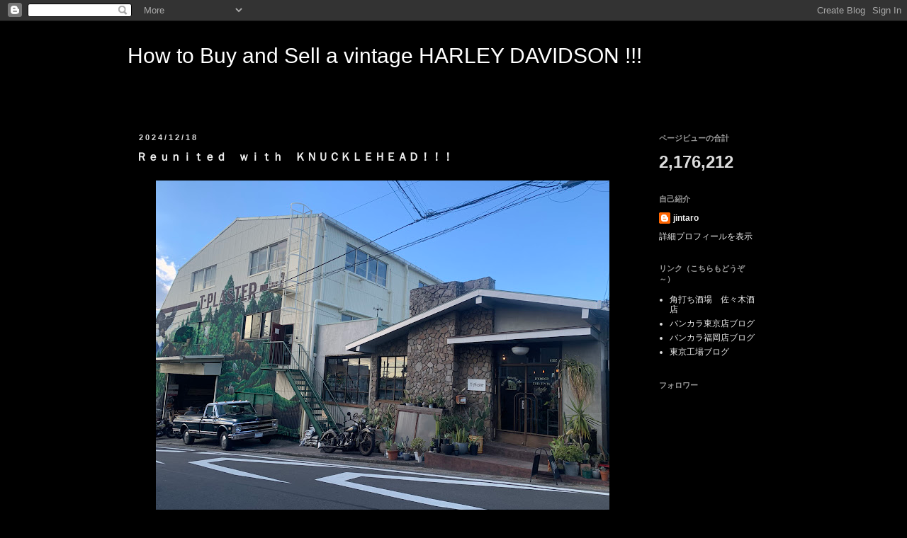

--- FILE ---
content_type: text/html; charset=UTF-8
request_url: http://bankara.blogspot.com/
body_size: 27135
content:
<!DOCTYPE html>
<html class='v2' dir='ltr' lang='ja'>
<head>
<link href='https://www.blogger.com/static/v1/widgets/335934321-css_bundle_v2.css' rel='stylesheet' type='text/css'/>
<meta content='width=1100' name='viewport'/>
<meta content='text/html; charset=UTF-8' http-equiv='Content-Type'/>
<meta content='blogger' name='generator'/>
<link href='http://bankara.blogspot.com/favicon.ico' rel='icon' type='image/x-icon'/>
<link href='http://bankara.blogspot.com/' rel='canonical'/>
<link rel="alternate" type="application/atom+xml" title="How to Buy and Sell a vintage HARLEY DAVIDSON !!! - Atom" href="http://bankara.blogspot.com/feeds/posts/default" />
<link rel="alternate" type="application/rss+xml" title="How to Buy and Sell a vintage HARLEY DAVIDSON !!! - RSS" href="http://bankara.blogspot.com/feeds/posts/default?alt=rss" />
<link rel="service.post" type="application/atom+xml" title="How to Buy and Sell a vintage HARLEY DAVIDSON !!! - Atom" href="https://www.blogger.com/feeds/23488892/posts/default" />
<link rel="me" href="https://www.blogger.com/profile/03608130146112357272" />
<!--Can't find substitution for tag [blog.ieCssRetrofitLinks]-->
<meta content='http://bankara.blogspot.com/' property='og:url'/>
<meta content='How to Buy and Sell a vintage HARLEY DAVIDSON !!!' property='og:title'/>
<meta content='' property='og:description'/>
<title>How to Buy and Sell a vintage HARLEY DAVIDSON !!!</title>
<style id='page-skin-1' type='text/css'><!--
/*
-----------------------------------------------
Blogger Template Style
Name:     Simple
Designer: Blogger
URL:      www.blogger.com
----------------------------------------------- */
/* Content
----------------------------------------------- */
body {
font: normal normal 12px 'Trebuchet MS', Trebuchet, Verdana, sans-serif;
color: #dddddd;
background: #000000 none repeat scroll top left;
padding: 0 0 0 0;
}
html body .region-inner {
min-width: 0;
max-width: 100%;
width: auto;
}
h2 {
font-size: 22px;
}
a:link {
text-decoration:none;
color: #eeeeee;
}
a:visited {
text-decoration:none;
color: #999999;
}
a:hover {
text-decoration:underline;
color: #eeeeee;
}
.body-fauxcolumn-outer .fauxcolumn-inner {
background: transparent none repeat scroll top left;
_background-image: none;
}
.body-fauxcolumn-outer .cap-top {
position: absolute;
z-index: 1;
height: 400px;
width: 100%;
}
.body-fauxcolumn-outer .cap-top .cap-left {
width: 100%;
background: transparent none repeat-x scroll top left;
_background-image: none;
}
.content-outer {
-moz-box-shadow: 0 0 0 rgba(0, 0, 0, .15);
-webkit-box-shadow: 0 0 0 rgba(0, 0, 0, .15);
-goog-ms-box-shadow: 0 0 0 #333333;
box-shadow: 0 0 0 rgba(0, 0, 0, .15);
margin-bottom: 1px;
}
.content-inner {
padding: 10px 40px;
}
.content-inner {
background-color: #000000;
}
/* Header
----------------------------------------------- */
.header-outer {
background: transparent none repeat-x scroll 0 -400px;
_background-image: none;
}
.Header h1 {
font: normal normal 30px 'Trebuchet MS',Trebuchet,Verdana,sans-serif;;
color: #ffffff;
text-shadow: 0 0 0 rgba(0, 0, 0, .2);
}
.Header h1 a {
color: #ffffff;
}
.Header .description {
font-size: 18px;
color: #000000;
}
.header-inner .Header .titlewrapper {
padding: 22px 0;
}
.header-inner .Header .descriptionwrapper {
padding: 0 0;
}
/* Tabs
----------------------------------------------- */
.tabs-inner .section:first-child {
border-top: 0 solid #888888;
}
.tabs-inner .section:first-child ul {
margin-top: -1px;
border-top: 1px solid #888888;
border-left: 1px solid #888888;
border-right: 1px solid #888888;
}
.tabs-inner .widget ul {
background: #eeeeee none repeat-x scroll 0 -800px;
_background-image: none;
border-bottom: 1px solid #888888;
margin-top: 0;
margin-left: -30px;
margin-right: -30px;
}
.tabs-inner .widget li a {
display: inline-block;
padding: .6em 1em;
font: normal normal 12px 'Trebuchet MS', Trebuchet, Verdana, sans-serif;
color: #dddddd;
border-left: 1px solid #000000;
border-right: 1px solid #888888;
}
.tabs-inner .widget li:first-child a {
border-left: none;
}
.tabs-inner .widget li.selected a, .tabs-inner .widget li a:hover {
color: #eeeeee;
background-color: #eeeeee;
text-decoration: none;
}
/* Columns
----------------------------------------------- */
.main-outer {
border-top: 0 solid #000000;
}
.fauxcolumn-left-outer .fauxcolumn-inner {
border-right: 1px solid #000000;
}
.fauxcolumn-right-outer .fauxcolumn-inner {
border-left: 1px solid #000000;
}
/* Headings
----------------------------------------------- */
div.widget > h2,
div.widget h2.title {
margin: 0 0 1em 0;
font: normal bold 11px 'Trebuchet MS',Trebuchet,Verdana,sans-serif;
color: #999999;
}
/* Widgets
----------------------------------------------- */
.widget .zippy {
color: #999999;
text-shadow: 2px 2px 1px rgba(0, 0, 0, .1);
}
.widget .popular-posts ul {
list-style: none;
}
/* Posts
----------------------------------------------- */
h2.date-header {
font: normal bold 11px Arial, Tahoma, Helvetica, FreeSans, sans-serif;
}
.date-header span {
background-color: #000000;
color: #dddddd;
padding: 0.4em;
letter-spacing: 3px;
margin: inherit;
}
.main-inner {
padding-top: 35px;
padding-bottom: 65px;
}
.main-inner .column-center-inner {
padding: 0 0;
}
.main-inner .column-center-inner .section {
margin: 0 1em;
}
.post {
margin: 0 0 45px 0;
}
h3.post-title, .comments h4 {
font: normal bold 16px Arial, Tahoma, Helvetica, FreeSans, sans-serif;;
margin: .75em 0 0;
}
.post-body {
font-size: 110%;
line-height: 1.4;
position: relative;
}
.post-body img, .post-body .tr-caption-container, .Profile img, .Image img,
.BlogList .item-thumbnail img {
padding: 2px;
background: #000000;
border: 1px solid #000000;
-moz-box-shadow: 1px 1px 5px rgba(0, 0, 0, .1);
-webkit-box-shadow: 1px 1px 5px rgba(0, 0, 0, .1);
box-shadow: 1px 1px 5px rgba(0, 0, 0, .1);
}
.post-body img, .post-body .tr-caption-container {
padding: 5px;
}
.post-body .tr-caption-container {
color: #dddddd;
}
.post-body .tr-caption-container img {
padding: 0;
background: transparent;
border: none;
-moz-box-shadow: 0 0 0 rgba(0, 0, 0, .1);
-webkit-box-shadow: 0 0 0 rgba(0, 0, 0, .1);
box-shadow: 0 0 0 rgba(0, 0, 0, .1);
}
.post-header {
margin: 0 0 1.5em;
line-height: 1.6;
font-size: 90%;
}
.post-footer {
margin: 20px -2px 0;
padding: 5px 10px;
color: #eeeeee;
background-color: #000000;
border-bottom: 1px solid #eeeeee;
line-height: 1.6;
font-size: 90%;
}
#comments .comment-author {
padding-top: 1.5em;
border-top: 1px solid #000000;
background-position: 0 1.5em;
}
#comments .comment-author:first-child {
padding-top: 0;
border-top: none;
}
.avatar-image-container {
margin: .2em 0 0;
}
#comments .avatar-image-container img {
border: 1px solid #000000;
}
/* Comments
----------------------------------------------- */
.comments .comments-content .icon.blog-author {
background-repeat: no-repeat;
background-image: url([data-uri]);
}
.comments .comments-content .loadmore a {
border-top: 1px solid #999999;
border-bottom: 1px solid #999999;
}
.comments .comment-thread.inline-thread {
background-color: #000000;
}
.comments .continue {
border-top: 2px solid #999999;
}
/* Accents
---------------------------------------------- */
.section-columns td.columns-cell {
border-left: 1px solid #000000;
}
.blog-pager {
background: transparent url(http://www.blogblog.com/1kt/simple/paging_dot.png) repeat-x scroll top center;
}
.blog-pager-older-link, .home-link,
.blog-pager-newer-link {
background-color: #000000;
padding: 5px;
}
.footer-outer {
border-top: 1px dashed #bbbbbb;
}
/* Mobile
----------------------------------------------- */
body.mobile  {
background-size: auto;
}
.mobile .body-fauxcolumn-outer {
background: transparent none repeat scroll top left;
}
.mobile .body-fauxcolumn-outer .cap-top {
background-size: 100% auto;
}
.mobile .content-outer {
-webkit-box-shadow: 0 0 3px rgba(0, 0, 0, .15);
box-shadow: 0 0 3px rgba(0, 0, 0, .15);
}
.mobile .tabs-inner .widget ul {
margin-left: 0;
margin-right: 0;
}
.mobile .post {
margin: 0;
}
.mobile .main-inner .column-center-inner .section {
margin: 0;
}
.mobile .date-header span {
padding: 0.1em 10px;
margin: 0 -10px;
}
.mobile h3.post-title {
margin: 0;
}
.mobile .blog-pager {
background: transparent none no-repeat scroll top center;
}
.mobile .footer-outer {
border-top: none;
}
.mobile .main-inner, .mobile .footer-inner {
background-color: #000000;
}
.mobile-index-contents {
color: #dddddd;
}
.mobile-link-button {
background-color: #eeeeee;
}
.mobile-link-button a:link, .mobile-link-button a:visited {
color: #ffffff;
}
.mobile .tabs-inner .section:first-child {
border-top: none;
}
.mobile .tabs-inner .PageList .widget-content {
background-color: #eeeeee;
color: #eeeeee;
border-top: 1px solid #888888;
border-bottom: 1px solid #888888;
}
.mobile .tabs-inner .PageList .widget-content .pagelist-arrow {
border-left: 1px solid #888888;
}

--></style>
<style id='template-skin-1' type='text/css'><!--
body {
min-width: 1000px;
}
.content-outer, .content-fauxcolumn-outer, .region-inner {
min-width: 1000px;
max-width: 1000px;
_width: 1000px;
}
.main-inner .columns {
padding-left: 0px;
padding-right: 200px;
}
.main-inner .fauxcolumn-center-outer {
left: 0px;
right: 200px;
/* IE6 does not respect left and right together */
_width: expression(this.parentNode.offsetWidth -
parseInt("0px") -
parseInt("200px") + 'px');
}
.main-inner .fauxcolumn-left-outer {
width: 0px;
}
.main-inner .fauxcolumn-right-outer {
width: 200px;
}
.main-inner .column-left-outer {
width: 0px;
right: 100%;
margin-left: -0px;
}
.main-inner .column-right-outer {
width: 200px;
margin-right: -200px;
}
#layout {
min-width: 0;
}
#layout .content-outer {
min-width: 0;
width: 800px;
}
#layout .region-inner {
min-width: 0;
width: auto;
}
body#layout div.add_widget {
padding: 8px;
}
body#layout div.add_widget a {
margin-left: 32px;
}
--></style>
<link href='https://www.blogger.com/dyn-css/authorization.css?targetBlogID=23488892&amp;zx=9be8272c-1663-48af-bee6-ccbed2c4dbd6' media='none' onload='if(media!=&#39;all&#39;)media=&#39;all&#39;' rel='stylesheet'/><noscript><link href='https://www.blogger.com/dyn-css/authorization.css?targetBlogID=23488892&amp;zx=9be8272c-1663-48af-bee6-ccbed2c4dbd6' rel='stylesheet'/></noscript>
<meta name='google-adsense-platform-account' content='ca-host-pub-1556223355139109'/>
<meta name='google-adsense-platform-domain' content='blogspot.com'/>

<!-- data-ad-client=ca-pub-7436599168184684 -->

</head>
<body class='loading variant-simplysimple'>
<div class='navbar section' id='navbar' name='Navbar'><div class='widget Navbar' data-version='1' id='Navbar1'><script type="text/javascript">
    function setAttributeOnload(object, attribute, val) {
      if(window.addEventListener) {
        window.addEventListener('load',
          function(){ object[attribute] = val; }, false);
      } else {
        window.attachEvent('onload', function(){ object[attribute] = val; });
      }
    }
  </script>
<div id="navbar-iframe-container"></div>
<script type="text/javascript" src="https://apis.google.com/js/platform.js"></script>
<script type="text/javascript">
      gapi.load("gapi.iframes:gapi.iframes.style.bubble", function() {
        if (gapi.iframes && gapi.iframes.getContext) {
          gapi.iframes.getContext().openChild({
              url: 'https://www.blogger.com/navbar/23488892?origin\x3dhttp://bankara.blogspot.com',
              where: document.getElementById("navbar-iframe-container"),
              id: "navbar-iframe"
          });
        }
      });
    </script><script type="text/javascript">
(function() {
var script = document.createElement('script');
script.type = 'text/javascript';
script.src = '//pagead2.googlesyndication.com/pagead/js/google_top_exp.js';
var head = document.getElementsByTagName('head')[0];
if (head) {
head.appendChild(script);
}})();
</script>
</div></div>
<div itemscope='itemscope' itemtype='http://schema.org/Blog' style='display: none;'>
<meta content='How to Buy and Sell a vintage HARLEY DAVIDSON !!!' itemprop='name'/>
</div>
<div class='body-fauxcolumns'>
<div class='fauxcolumn-outer body-fauxcolumn-outer'>
<div class='cap-top'>
<div class='cap-left'></div>
<div class='cap-right'></div>
</div>
<div class='fauxborder-left'>
<div class='fauxborder-right'></div>
<div class='fauxcolumn-inner'>
</div>
</div>
<div class='cap-bottom'>
<div class='cap-left'></div>
<div class='cap-right'></div>
</div>
</div>
</div>
<div class='content'>
<div class='content-fauxcolumns'>
<div class='fauxcolumn-outer content-fauxcolumn-outer'>
<div class='cap-top'>
<div class='cap-left'></div>
<div class='cap-right'></div>
</div>
<div class='fauxborder-left'>
<div class='fauxborder-right'></div>
<div class='fauxcolumn-inner'>
</div>
</div>
<div class='cap-bottom'>
<div class='cap-left'></div>
<div class='cap-right'></div>
</div>
</div>
</div>
<div class='content-outer'>
<div class='content-cap-top cap-top'>
<div class='cap-left'></div>
<div class='cap-right'></div>
</div>
<div class='fauxborder-left content-fauxborder-left'>
<div class='fauxborder-right content-fauxborder-right'></div>
<div class='content-inner'>
<header>
<div class='header-outer'>
<div class='header-cap-top cap-top'>
<div class='cap-left'></div>
<div class='cap-right'></div>
</div>
<div class='fauxborder-left header-fauxborder-left'>
<div class='fauxborder-right header-fauxborder-right'></div>
<div class='region-inner header-inner'>
<div class='header section' id='header' name='ヘッダー'><div class='widget Header' data-version='1' id='Header1'>
<div id='header-inner'>
<div class='titlewrapper'>
<h1 class='title'>
How to Buy and Sell a vintage HARLEY DAVIDSON !!!
</h1>
</div>
<div class='descriptionwrapper'>
<p class='description'><span>
</span></p>
</div>
</div>
</div></div>
</div>
</div>
<div class='header-cap-bottom cap-bottom'>
<div class='cap-left'></div>
<div class='cap-right'></div>
</div>
</div>
</header>
<div class='tabs-outer'>
<div class='tabs-cap-top cap-top'>
<div class='cap-left'></div>
<div class='cap-right'></div>
</div>
<div class='fauxborder-left tabs-fauxborder-left'>
<div class='fauxborder-right tabs-fauxborder-right'></div>
<div class='region-inner tabs-inner'>
<div class='tabs no-items section' id='crosscol' name='Cross-Column'></div>
<div class='tabs no-items section' id='crosscol-overflow' name='Cross-Column 2'></div>
</div>
</div>
<div class='tabs-cap-bottom cap-bottom'>
<div class='cap-left'></div>
<div class='cap-right'></div>
</div>
</div>
<div class='main-outer'>
<div class='main-cap-top cap-top'>
<div class='cap-left'></div>
<div class='cap-right'></div>
</div>
<div class='fauxborder-left main-fauxborder-left'>
<div class='fauxborder-right main-fauxborder-right'></div>
<div class='region-inner main-inner'>
<div class='columns fauxcolumns'>
<div class='fauxcolumn-outer fauxcolumn-center-outer'>
<div class='cap-top'>
<div class='cap-left'></div>
<div class='cap-right'></div>
</div>
<div class='fauxborder-left'>
<div class='fauxborder-right'></div>
<div class='fauxcolumn-inner'>
</div>
</div>
<div class='cap-bottom'>
<div class='cap-left'></div>
<div class='cap-right'></div>
</div>
</div>
<div class='fauxcolumn-outer fauxcolumn-left-outer'>
<div class='cap-top'>
<div class='cap-left'></div>
<div class='cap-right'></div>
</div>
<div class='fauxborder-left'>
<div class='fauxborder-right'></div>
<div class='fauxcolumn-inner'>
</div>
</div>
<div class='cap-bottom'>
<div class='cap-left'></div>
<div class='cap-right'></div>
</div>
</div>
<div class='fauxcolumn-outer fauxcolumn-right-outer'>
<div class='cap-top'>
<div class='cap-left'></div>
<div class='cap-right'></div>
</div>
<div class='fauxborder-left'>
<div class='fauxborder-right'></div>
<div class='fauxcolumn-inner'>
</div>
</div>
<div class='cap-bottom'>
<div class='cap-left'></div>
<div class='cap-right'></div>
</div>
</div>
<!-- corrects IE6 width calculation -->
<div class='columns-inner'>
<div class='column-center-outer'>
<div class='column-center-inner'>
<div class='main section' id='main' name='メイン'><div class='widget Blog' data-version='1' id='Blog1'>
<div class='blog-posts hfeed'>

          <div class="date-outer">
        
<h2 class='date-header'><span>2024/12/18</span></h2>

          <div class="date-posts">
        
<div class='post-outer'>
<div class='post hentry uncustomized-post-template' itemprop='blogPost' itemscope='itemscope' itemtype='http://schema.org/BlogPosting'>
<meta content='https://blogger.googleusercontent.com/img/b/R29vZ2xl/AVvXsEh1X5P7ftCdKPeNSqYjoy35pld92zzS7F8NAFLn2vvhVwJ-6Cc1X0LYp3Gq8ZUdk6UkDB4DcQEW4fMtGsXRRqyj_jHiy58G-sIPIeNQsPVlIUJk1RHSSZemyEj_Brm3WnFTv01rHSAxsS4YqQE5l1fseyRJqa-taUiX3XkzUrnQGoGbf_fYaVDKrw/w640-h480/24.12.14-tp.jpg' itemprop='image_url'/>
<meta content='23488892' itemprop='blogId'/>
<meta content='1172576730541516441' itemprop='postId'/>
<a name='1172576730541516441'></a>
<h3 class='post-title entry-title' itemprop='name'>
<a href='http://bankara.blogspot.com/2024/12/blog-post.html'>Ｒｅｕｎｉｔｅｄ&#12288;ｗｉｔｈ&#12288;ＫＮＵＣＫＬＥＨＥＡＤ&#65281;&#65281;&#65281;</a>
</h3>
<div class='post-header'>
<div class='post-header-line-1'></div>
</div>
<div class='post-body entry-content' id='post-body-1172576730541516441' itemprop='description articleBody'>
<p></p><div class="separator" style="clear: both; text-align: center;"><a href="https://blogger.googleusercontent.com/img/b/R29vZ2xl/AVvXsEh1X5P7ftCdKPeNSqYjoy35pld92zzS7F8NAFLn2vvhVwJ-6Cc1X0LYp3Gq8ZUdk6UkDB4DcQEW4fMtGsXRRqyj_jHiy58G-sIPIeNQsPVlIUJk1RHSSZemyEj_Brm3WnFTv01rHSAxsS4YqQE5l1fseyRJqa-taUiX3XkzUrnQGoGbf_fYaVDKrw/s1600/24.12.14-tp.jpg" style="margin-left: 1em; margin-right: 1em;"><img border="0" data-original-height="1200" data-original-width="1600" height="480" src="https://blogger.googleusercontent.com/img/b/R29vZ2xl/AVvXsEh1X5P7ftCdKPeNSqYjoy35pld92zzS7F8NAFLn2vvhVwJ-6Cc1X0LYp3Gq8ZUdk6UkDB4DcQEW4fMtGsXRRqyj_jHiy58G-sIPIeNQsPVlIUJk1RHSSZemyEj_Brm3WnFTv01rHSAxsS4YqQE5l1fseyRJqa-taUiX3XkzUrnQGoGbf_fYaVDKrw/w640-h480/24.12.14-tp.jpg" width="640" /></a></div><br />&nbsp;How to Buy and Sell a vintage HARLEY DAVIDSON !!!<p></p><p>&#12304;&#12288;番外編&#12288;&#12305;</p><p>いや&#65374;５年ぶり&#65374;こんな形でまたブログを書くことになろうとはｗ</p><p>今から５年ほど前まで２０年以上にわたりビンテージハーレーダビッドソンの世界にどっぷりとつかり携わっていました&#12290;</p><p>その時に&#12289;これからビンテージハーレーに乗ろうとする方や新たなパーツや車両を求めている方に&#12289;自分の知識と経験が何かしら役に立ち販売に繋がればと思いブログを書いていました&#12290;</p><p><br /></p><p>自分で云うのも何ですが&#12289;かなりのスピードで様々な車両や多くの本物に触れ&#12289;アメリカでビンテージハーレーに関わっているたくさんの人達に出会い&#12289;そこで知り得た情報を知識に変え蓄えていきました&#12290;</p><p>それを色々な方に見て読んで欲しいとブログと云う形で文章にして車両やパーツを紹介していきました&#12290;実際にマニアックな方から同業者の方までかなりの方からの反響を頂き喜んで貰えてたと思います&#12290;&#12290;&#12290;</p><p><br /></p><p>余談ですが&#12289;２０年以上前には広島の片田舎で書かれた文章は誰も知らないだろうと思っていた人が多かったのか&#12289;結構多くの人や同業者の方に自分が書いたまんまの文章をそのまま自分で得たかのようにパクられ使われていました&#65288;笑&#65289;</p><p>&#65288;何でそんな事が分かるんだっ&#65281;お前の書いた文章をパクったって事が何で分かるんだ&#65311;と&#12289;思われるでしょうが分かるんですよね&#65374;ｗ&#12289;その人の今までの文章の書き方&#12289;選択する言葉や表現方法を見ると分かるんですｗ自分の言い回しや使う言葉やその順序によって個性が出てくるものです&#12290;更に余談ですが&#65294;&#65294;&#65294;今でも営業をしているビンテージハーレー専門店を謳うショップが&#12289;私がＨＰビルダーとフォトショップで作った大した事も無い素人然とした拙いＨＰをそのままパクられた事もありますｗｗｗ&#65289;</p><div class="separator" style="clear: both; text-align: center;"><a href="https://blogger.googleusercontent.com/img/b/R29vZ2xl/AVvXsEiyG34k2pWv3ZZcQZGEkjlYFn44JZksUlqRpimtW60_EV1OTKnSclDqiUbXqJRMsE4pdHMAga6GsZyxyP76WLDGtrchxhj60DLZX4czOTVgene7IEVIag50QFmPOpatUXM3F7sNcy2zmZi-dQDZu-74bX0WxrPc1sj7O1qgDfkmen4NvLH9MRo5hQ/s1600/24.12.14-52.jpg" style="margin-left: 1em; margin-right: 1em;"><img border="0" data-original-height="1200" data-original-width="1600" height="480" src="https://blogger.googleusercontent.com/img/b/R29vZ2xl/AVvXsEiyG34k2pWv3ZZcQZGEkjlYFn44JZksUlqRpimtW60_EV1OTKnSclDqiUbXqJRMsE4pdHMAga6GsZyxyP76WLDGtrchxhj60DLZX4czOTVgene7IEVIag50QFmPOpatUXM3F7sNcy2zmZi-dQDZu-74bX0WxrPc1sj7O1qgDfkmen4NvLH9MRo5hQ/w640-h480/24.12.14-52.jpg" width="640" /></a></div><br /><p>情報や知識って&#12289;知らない事は素直に知らない&#12289;分からない事は分からないと云えば良いと思うのですが&#65294;&#65294;&#65294;</p><p>たまたまなのか分かりませんが&#12289;自分が出会った幾人かの大都会&#65288;大都市&#65289;の同業者の方は知らない事を知らないと言えず&#12289;間違った情報&#12539;知識を堂々とお客様に喋り&#12289;さもこの事に関しては自分はプロだと言わんばかりの人が多く居た様に思います&#12290;間違ってるのに&#65294;&#65294;&#65294;&#65288;たちが悪いのが&#12289;雑誌などのライターが調べもせずにウソの情報をそのまま記事にして&#12289;それを読んだ読者がウソを信じて喋りまくるみたいな現象もありました&#65289;&#12290;</p><p><br /></p><p>仕事でも無いただの趣味での話であれば&#12289;知ったかぶりや大げさな奴で済む話なのですが&#65294;&#65294;&#65294;</p><p>いざそれが仕事だと云う事になると&#65294;&#65294;&#65294;</p><p><br /></p><p>だいぶん話がそれましたが&#12289;じゃけぇ佐々木何が云いたいや&#65311;とｗｗｗ</p><p>この２５年&#65374;３０年の間に高くても５００万円ほどだったナックルヘッドが&#12289;７５０万円になり９００万円になり１２００万&#12289;１４００万&#12289;１８００万&#12289;そして２０００万円を超え３０００万&#12289;４０００万と云う車両売買まで行われる様になりました&#12290;</p><p>そうした売買の中で正確に判断するべき箇所や情報を未だに私のブログを一つの指標にしてくれている人&#65288;元お客さま&#65289;とやっと出会う事が出来嬉しくなったと云う事&#12289;この様な状況になった今でこそまた少しでも役に立てる事があるのかなと&#12290;</p><p>そして&#12289;こんな高額なやり取りが行われる現在でも残念ながら&#8221;意図的&#8221;に正確な情報をお客に伝えず&#12289;本来はその様な価値の無い物を&#8221;躊躇なく不気味な笑顔と詐欺師を超えた驚異的な話術&#8221;で騙してくる業者が今もあります&#12290;もちろんそんな詐欺的な商売をせずにちゃんと長くお客さんと向き合ってくれる良いお店もたくさんあります&#12290;</p><p>でも&#12289;そもそも車両購入もお店選びも自己責任&#12290;その前に自分が高いお金を出して買う車両の事をどこまで把握しようとしているのか&#65311;</p><p>私は現役時代&#12289;&#12300;旧いハーレーは&#65288;下手したら&#65289;燃えますよ&#65281;&#12301;&#12289;&#12300;フレームはほぼクラックが入っているでしょう&#12301;などなど&#12289;根本的に抱えているリスクはお話していました&#12290;</p><p>こう云ったリスクを笑い飛ばし前向きに旧車ライフを楽しめる方は&#12289;自分と相性が良いお店やメカニックを探し&#12289;お金の準備が出来れば大丈夫でしょうｗｗｗ</p><p>かたや&#12289;自分はそうではないなぁと思われる方は無茶苦茶カッコ良いナックルヘッド&#65288;旧車&#65289;の裏に抱えるリスクを一つでも二つでも自分で理解しておく事はとても大切だと思います&#12290;</p><p>誰の物でもなく自分が楽しむ為の物&#12289;誰のせいでも無く&#12289;全ては自分のせいだと思う事がこれからのナックルヘッドとの旧車ライフを充実した楽しい時間にする事が出来ると思います&#12290;</p><div class="separator" style="clear: both; text-align: center;"><a href="https://blogger.googleusercontent.com/img/b/R29vZ2xl/AVvXsEiHtSqiDfj4Y8zVy3qZLlkptO_Q0c0ys0Cm1gzDui7D56SfKAmGcCGYyR9ENiCrfBPTR_dI4_1Kkv3bmboN1XsfK05akaHmkwJsnTOn0vxm3fFa0c9cQeroveiyVWFoe57Pfc96RE56wVukmpG5y1yitlLNyagyP8erWvCFo_0tQaCQ56CjMAHAbA/s1600/24.12.14-37.jpg" style="margin-left: 1em; margin-right: 1em;"><img border="0" data-original-height="1200" data-original-width="1600" height="480" src="https://blogger.googleusercontent.com/img/b/R29vZ2xl/AVvXsEiHtSqiDfj4Y8zVy3qZLlkptO_Q0c0ys0Cm1gzDui7D56SfKAmGcCGYyR9ENiCrfBPTR_dI4_1Kkv3bmboN1XsfK05akaHmkwJsnTOn0vxm3fFa0c9cQeroveiyVWFoe57Pfc96RE56wVukmpG5y1yitlLNyagyP8erWvCFo_0tQaCQ56CjMAHAbA/w640-h480/24.12.14-37.jpg" width="640" /></a></div><p>先日&#12289;東京でお会いした元お客さま&#65288;今は友達だと思っています&#65289;とナックルヘッド見ながらお話しした後&#12289;帰り際にその彼が&#12300;佐々木さん&#65374;&#12289;また一日限りでもいいからブログ書いてくださいよ&#12301;と&#12289;私は&#12300;ブログですかぁｗ&#12301;と笑ってみたのですが&#12289;是非是非とお願いされてしまいました&#12290;</p><p>オリジナルペイントのナックヘッドまで凄い勢いで辿り着かれ&#65288;実際には長い年月です&#65289;&#12289;世界中のバイク好きと交流を深め&#12289;様々な形でビンテージハーレーを楽しむ彼のもとには&#12289;ＳＮＳのご時世もあってかかなりの方が彼に憧れ色々なアドバイスを求めてくるようです&#12290;</p><p><br /></p><p>彼はそんな相談にもちゃんと答えて返信をしていると&#12290;でも&#65294;&#65294;&#65294;</p><p>&#12300;まずはこのブログ読んでみて&#12301;と&#12289;私の過去のブログを勧めてくれているそうです&#12290;</p><p>そこで色々感じて本物を見にいってみたらどうですか&#65311;と</p><p><br /></p><p>２０１９年１０月の５年前に書いたブログが最後になっていて&#12289;</p><p>文章の最後には&#65294;&#65294;&#65294;</p><p><br /></p><p>&#12302;&#12288;新たにビンテージバイクを購入される方の手助けになるのような情報を発信していければなぁと思っています&#12290;</p><p>私の３０年弱のハーレー経験が皆様の役に立つ事があれば幸いです&#12290;</p><p>今後ともよろしくお願いします&#12290;&#12303;</p><p><br /></p><p>な&#65374;んて書いてるのに&#65374;オイオイ&#65374;１っ回も更新してないじゃん&#65374;&#65288;汗汗汗ｗ&#65289;</p><p>&#12300;おいっササキ&#65374;てめ&#65374;１回も更新してないじゃね&#65374;かぁ&#65374;&#12301;</p><p>とカツを入れようと思ってくれたのかなｗｗｗ</p><p><br /></p><p>と&#12289;このような経緯で久しぶりに書いてみようかなぁと投稿した次第です笑</p><p>久しぶりなのでマニアックな事柄ではなく&#12289;これから買われるかもしれないアナタへ&#65288;笑&#65289;</p><div class="separator" style="clear: both; text-align: center;"><a href="https://blogger.googleusercontent.com/img/b/R29vZ2xl/[base64]/s1600/IMG_9428.jpg" style="margin-left: 1em; margin-right: 1em;"><img border="0" data-original-height="1200" data-original-width="1600" height="480" src="https://blogger.googleusercontent.com/img/b/R29vZ2xl/[base64]/w640-h480/IMG_9428.jpg" width="640" /></a></div><p>このブログを書くきっかけになった横浜で開催された３０年代のイベントで久しぶりに見たナックルヘッドのカッコ良さ&#12289;それに乗る人達との再会&#65288;出会い&#65289;&#12289;会場になったＴ&#65293;ＰＬＡＳＴＥＲさんのショールームのカッコ良さなどホントに行ってよかた&#65374;&#12290;&#12290;楽しかったなぁ&#12290;&#12290;&#12290;</p><p>３９年ＥＬとも久しぶりに再会出来たしｗ</p><p><br /></p><p>ゴーキー&#12288;大田くん</p><p>エナメルス&#12288;クドウさん</p><p>Ｔ&#65293;ＰＬＡＳＴＥＲ社長&#12288;水口さん</p><p>会場で話しかけて頂いた皆様</p><p>３９年ＥＬ&#12288;高石くん</p><p>そして&#12289;</p><p>駒崎さん</p><p><br /></p><p>皆様&#12289;本当に楽しい時間をありがとうございました&#12290;</p><p>やっぱりナックルヘッド&#65288;旧車は&#65289;カッコ良いなぁ&#12290;</p><p>ハーレーかっこ良い&#12290;&#12290;&#12290;</p><p><br /></p><p><br /></p><p>大した事は言っていないし書いてもないけど&#12289;過去に書いたブログや今日の投稿が誰かの何かの参考や役に立てれば良いなといつも思っています&#12290;</p><p>ササキの書いた言葉によって３０年代のオリジナルペイントのナックルヘッドにたどり着かれた人がいると云う事実はこれからの自分自身の活力にもなりますし&#12290;&#12290;&#12290;</p><p><br /></p><p><br /></p><p>そしてそして追記</p><p><br /></p><p>土曜日の夜&#12289;新宿にて一緒に飲んでくれた４６年ＦＬ西くん&#12539;グリスステインズ宮崎&#12289;いつも楽しい夜をありがとう&#12290;&#12290;&#12290;</p><p>また飲みましょう&#65281;</p><p><br /></p><p>株式会社佐々木商店&#12288;</p><p>日本酒&#12288;安芸椿&#12288;販売元</p><p>佐々木</p>
<div style='clear: both;'></div>
</div>
<div class='post-footer'>
<div class='post-footer-line post-footer-line-1'>
<span class='post-author vcard'>
投稿者
<span class='fn' itemprop='author' itemscope='itemscope' itemtype='http://schema.org/Person'>
<meta content='https://www.blogger.com/profile/03608130146112357272' itemprop='url'/>
<a class='g-profile' href='https://www.blogger.com/profile/03608130146112357272' rel='author' title='author profile'>
<span itemprop='name'>jintaro</span>
</a>
</span>
</span>
<span class='post-timestamp'>
時刻:
<meta content='http://bankara.blogspot.com/2024/12/blog-post.html' itemprop='url'/>
<a class='timestamp-link' href='http://bankara.blogspot.com/2024/12/blog-post.html' rel='bookmark' title='permanent link'><abbr class='published' itemprop='datePublished' title='2024-12-18T14:55:00+09:00'>2:55 午後</abbr></a>
</span>
<span class='post-comment-link'>
</span>
<span class='post-icons'>
<span class='item-action'>
<a href='https://www.blogger.com/email-post/23488892/1172576730541516441' title='メール投稿'>
<img alt='' class='icon-action' height='13' src='https://resources.blogblog.com/img/icon18_email.gif' width='18'/>
</a>
</span>
<span class='item-control blog-admin pid-2134146384'>
<a href='https://www.blogger.com/post-edit.g?blogID=23488892&postID=1172576730541516441&from=pencil' title='投稿を編集'>
<img alt='' class='icon-action' height='18' src='https://resources.blogblog.com/img/icon18_edit_allbkg.gif' width='18'/>
</a>
</span>
</span>
<div class='post-share-buttons goog-inline-block'>
<a class='goog-inline-block share-button sb-email' href='https://www.blogger.com/share-post.g?blogID=23488892&postID=1172576730541516441&target=email' target='_blank' title='メールで送信'><span class='share-button-link-text'>メールで送信</span></a><a class='goog-inline-block share-button sb-blog' href='https://www.blogger.com/share-post.g?blogID=23488892&postID=1172576730541516441&target=blog' onclick='window.open(this.href, "_blank", "height=270,width=475"); return false;' target='_blank' title='BlogThis!'><span class='share-button-link-text'>BlogThis!</span></a><a class='goog-inline-block share-button sb-twitter' href='https://www.blogger.com/share-post.g?blogID=23488892&postID=1172576730541516441&target=twitter' target='_blank' title='X で共有'><span class='share-button-link-text'>X で共有</span></a><a class='goog-inline-block share-button sb-facebook' href='https://www.blogger.com/share-post.g?blogID=23488892&postID=1172576730541516441&target=facebook' onclick='window.open(this.href, "_blank", "height=430,width=640"); return false;' target='_blank' title='Facebook で共有する'><span class='share-button-link-text'>Facebook で共有する</span></a><a class='goog-inline-block share-button sb-pinterest' href='https://www.blogger.com/share-post.g?blogID=23488892&postID=1172576730541516441&target=pinterest' target='_blank' title='Pinterest に共有'><span class='share-button-link-text'>Pinterest に共有</span></a>
</div>
</div>
<div class='post-footer-line post-footer-line-2'>
<span class='post-labels'>
ラベル:
<a href='http://bankara.blogspot.com/search/label/%E3%83%8A%E3%83%83%E3%82%AF%E3%83%AB' rel='tag'>ナックル</a>,
<a href='http://bankara.blogspot.com/search/label/%E3%81%B2%E3%81%A8%E3%82%8A%E3%82%B4%E3%83%88' rel='tag'>ひとりゴト</a>
</span>
</div>
<div class='post-footer-line post-footer-line-3'>
<span class='post-location'>
</span>
</div>
</div>
</div>
</div>

          </div></div>
        

          <div class="date-outer">
        
<h2 class='date-header'><span>2019/10/23</span></h2>

          <div class="date-posts">
        
<div class='post-outer'>
<div class='post hentry uncustomized-post-template' itemprop='blogPost' itemscope='itemscope' itemtype='http://schema.org/BlogPosting'>
<meta content='https://blogger.googleusercontent.com/img/b/R29vZ2xl/AVvXsEjbmC0_tzY70OAqrI172uFdCLTcQXf642JvH_9YyZ3L0OU_7R8bLOwTBcpYTZFA-cIT4NEKsl6psDhuGAks6fw1jjBeZAWOL5bChIDlLqVgV6TwOFiGBETrqmbHklAKlNvx724o4w/s640/harley-office-002.jpg' itemprop='image_url'/>
<meta content='23488892' itemprop='blogId'/>
<meta content='907742137334147310' itemprop='postId'/>
<a name='907742137334147310'></a>
<h3 class='post-title entry-title' itemprop='name'>
<a href='http://bankara.blogspot.com/2019/10/blog-post.html'>しばらくぶりです&#12290;&#12290;&#12290;</a>
</h3>
<div class='post-header'>
<div class='post-header-line-1'></div>
</div>
<div class='post-body entry-content' id='post-body-907742137334147310' itemprop='description articleBody'>
<div class="separator" style="clear: both; text-align: center;">
<a href="https://blogger.googleusercontent.com/img/b/R29vZ2xl/AVvXsEjbmC0_tzY70OAqrI172uFdCLTcQXf642JvH_9YyZ3L0OU_7R8bLOwTBcpYTZFA-cIT4NEKsl6psDhuGAks6fw1jjBeZAWOL5bChIDlLqVgV6TwOFiGBETrqmbHklAKlNvx724o4w/s1600/harley-office-002.jpg" imageanchor="1" style="margin-left: 1em; margin-right: 1em;"><img border="0" data-original-height="960" data-original-width="1280" height="480" src="https://blogger.googleusercontent.com/img/b/R29vZ2xl/AVvXsEjbmC0_tzY70OAqrI172uFdCLTcQXf642JvH_9YyZ3L0OU_7R8bLOwTBcpYTZFA-cIT4NEKsl6psDhuGAks6fw1jjBeZAWOL5bChIDlLqVgV6TwOFiGBETrqmbHklAKlNvx724o4w/s640/harley-office-002.jpg" width="640" /></a></div>
<br />
１９０３年の創業開始から２０１９年の今にいたる１１６年にもおよぶ長い歴史には到底およびませんが&#12289;１９９９年の営業開始から今にいたる２０年間をモーターサイクルズバンカラにてハーレーダビッドソンの販売に携わらせていただきました&#12290;<br />
<br />
８月１日のブログにも書きましたが&#12289;再度文章を抜粋し引用させていただきます&#12290;<br />
<br />
月並みになりますが&#12289;この２０年間で様々な方にお会いさせて頂き&#12289;色々な事を学ばせて頂きました&#12290;この場を借りてお礼をさせて頂きます&#12290;<br />
<br />
本当にありがとうございました&#12290;<br />
<br />
自分がいくつであっても&#12289;これから歩んで行く２０年間はとてつもなく長い道のりに感じられるのですが&#12289;いざ辿ってきたこの２０年間を振り返ると本当にあっと云う間の出来事だった様に感じられます&#12290;<br />
<div>
<br /></div>
<div>
真っ直ぐに知識の深い部分を求めている方に&#12300;ササキの言葉&#12301;を見つけて頂いた事が幸運だったと思います&#12290;</div>
<div>
<br /></div>
<div>
<div>
このブログにて自分の言葉として&#12289;ナックルやパン&#12289;ショベルなどの車両やスポットライトやシート&#12289;フェンダーなど色々な事を自分の言葉で書かせてもらいました&#12290;</div>
<div>
自分の得た知識と自分の眼で見たきた事をミックスして言葉を選び発信させて頂きました&#12290;</div>
</div>
<div>
<br /></div>
<div>
<div>
小さな頃から両親には&#12300;人の役に立つ人間になれ&#12301;と云われ続けてきたので&#12289;この２０年間の仕事の中で自分なりにでも人の役に立てた事は本当に嬉しく思っています&#12290;</div>
<div>
最初の書き出しに云わせて頂いたのですが&#12289;それもこれもこんな自分にお会いして話をしてくださった全ての人のお気持ちがあってこそだと思っています&#12290;感謝しかありません&#12290;</div>
</div>
<div>
<br /></div>
<div>
ニッチな世界ではありますが自分が世の中の役に立て&#12289;狭い世界の片隅にではありますが足跡を残せた事は本当に幸せな事だと思っています&#12290;</div>
<div>
<br /></div>
<div>
<br /></div>
<div>
８月１日のブログにはこのような事をかいていました&#12290;</div>
<div>
<br /></div>
<div>
多くの方の支えや協力があり&#12289;狭い世界の中ではありましたが&#12289;人の役に立つ仕事が出来たことを嬉しく思っています&#12290;</div>
<div>
<br /></div>
<div>
<br /></div>
<div>
&#12539;&#12539;&#12539;それから幾日か経ちました&#12539;&#12539;&#12539;<br />
<br />
<br />
今は少しバイクとは離れた場所で孤軍奮闘しなが頑張っています&#12290;<br />
<br />
<br />
ですが&#12289;タイトルの通り<br />
<br />
新たにビンテージバイクを購入される方の手助けになるのような情報を発信していければなぁと思っています&#12290;<br />
<br />
<br />
<br />
私の３０年弱のハーレー経験が皆様の役に立つ事があれば幸いです&#12290;<br />
<br />
今後ともよろしくお願いいます&#12290;<br />
<br /></div>
<div>
<br /></div>
<div>
<div class="separator" style="clear: both; text-align: center;">
<a href="https://blogger.googleusercontent.com/img/b/R29vZ2xl/AVvXsEj2PAd_z311XRhV8m2rIebGAo_MjQq8hmxGJCER3hxwq03rawE8fBJMnEZNg4ht-kRErg1GFld2gzJmEamp0ZwB4Lfnmhg7SmlNr_RLII-VKqXHvKl20Koh-CSOsHtNodX4qLtwNQ/s1600/myqr.jpg" imageanchor="1" style="margin-left: 1em; margin-right: 1em;"><img border="0" data-original-height="877" data-original-width="881" height="636" src="https://blogger.googleusercontent.com/img/b/R29vZ2xl/AVvXsEj2PAd_z311XRhV8m2rIebGAo_MjQq8hmxGJCER3hxwq03rawE8fBJMnEZNg4ht-kRErg1GFld2gzJmEamp0ZwB4Lfnmhg7SmlNr_RLII-VKqXHvKl20Koh-CSOsHtNodX4qLtwNQ/s640/myqr.jpg" width="640" /></a></div>
<br />
ラインをされている方は何かあればラインで&#65374;</div>
<div style='clear: both;'></div>
</div>
<div class='post-footer'>
<div class='post-footer-line post-footer-line-1'>
<span class='post-author vcard'>
投稿者
<span class='fn' itemprop='author' itemscope='itemscope' itemtype='http://schema.org/Person'>
<meta content='https://www.blogger.com/profile/03608130146112357272' itemprop='url'/>
<a class='g-profile' href='https://www.blogger.com/profile/03608130146112357272' rel='author' title='author profile'>
<span itemprop='name'>jintaro</span>
</a>
</span>
</span>
<span class='post-timestamp'>
時刻:
<meta content='http://bankara.blogspot.com/2019/10/blog-post.html' itemprop='url'/>
<a class='timestamp-link' href='http://bankara.blogspot.com/2019/10/blog-post.html' rel='bookmark' title='permanent link'><abbr class='published' itemprop='datePublished' title='2019-10-23T00:06:00+09:00'>12:06 午前</abbr></a>
</span>
<span class='post-comment-link'>
</span>
<span class='post-icons'>
<span class='item-action'>
<a href='https://www.blogger.com/email-post/23488892/907742137334147310' title='メール投稿'>
<img alt='' class='icon-action' height='13' src='https://resources.blogblog.com/img/icon18_email.gif' width='18'/>
</a>
</span>
<span class='item-control blog-admin pid-2134146384'>
<a href='https://www.blogger.com/post-edit.g?blogID=23488892&postID=907742137334147310&from=pencil' title='投稿を編集'>
<img alt='' class='icon-action' height='18' src='https://resources.blogblog.com/img/icon18_edit_allbkg.gif' width='18'/>
</a>
</span>
</span>
<div class='post-share-buttons goog-inline-block'>
<a class='goog-inline-block share-button sb-email' href='https://www.blogger.com/share-post.g?blogID=23488892&postID=907742137334147310&target=email' target='_blank' title='メールで送信'><span class='share-button-link-text'>メールで送信</span></a><a class='goog-inline-block share-button sb-blog' href='https://www.blogger.com/share-post.g?blogID=23488892&postID=907742137334147310&target=blog' onclick='window.open(this.href, "_blank", "height=270,width=475"); return false;' target='_blank' title='BlogThis!'><span class='share-button-link-text'>BlogThis!</span></a><a class='goog-inline-block share-button sb-twitter' href='https://www.blogger.com/share-post.g?blogID=23488892&postID=907742137334147310&target=twitter' target='_blank' title='X で共有'><span class='share-button-link-text'>X で共有</span></a><a class='goog-inline-block share-button sb-facebook' href='https://www.blogger.com/share-post.g?blogID=23488892&postID=907742137334147310&target=facebook' onclick='window.open(this.href, "_blank", "height=430,width=640"); return false;' target='_blank' title='Facebook で共有する'><span class='share-button-link-text'>Facebook で共有する</span></a><a class='goog-inline-block share-button sb-pinterest' href='https://www.blogger.com/share-post.g?blogID=23488892&postID=907742137334147310&target=pinterest' target='_blank' title='Pinterest に共有'><span class='share-button-link-text'>Pinterest に共有</span></a>
</div>
</div>
<div class='post-footer-line post-footer-line-2'>
<span class='post-labels'>
ラベル:
<a href='http://bankara.blogspot.com/search/label/%E3%81%8A%E7%9F%A5%E3%82%89%E3%81%9B' rel='tag'>お知らせ</a>
</span>
</div>
<div class='post-footer-line post-footer-line-3'>
<span class='post-location'>
</span>
</div>
</div>
</div>
</div>

          </div></div>
        

          <div class="date-outer">
        
<h2 class='date-header'><span>2019/08/01</span></h2>

          <div class="date-posts">
        
<div class='post-outer'>
<div class='post hentry uncustomized-post-template' itemprop='blogPost' itemscope='itemscope' itemtype='http://schema.org/BlogPosting'>
<meta content='https://blogger.googleusercontent.com/img/b/R29vZ2xl/AVvXsEitr7VzgFqt6ydJ6vPCFJoFnFX4-UuGPyvmcgOBNmMV67o6KEA7zz83E2KZyVOQJeEfv-7Wm7TrQbOur5ta1Gc6xrOjPjaDfUzhGtHV15tf3nqsMwcdBRV9gv9LkMqNY7U7_iGBHw/s640/2007nenga-003-tokyo.jpg' itemprop='image_url'/>
<meta content='23488892' itemprop='blogId'/>
<meta content='1225431811831967783' itemprop='postId'/>
<a name='1225431811831967783'></a>
<h3 class='post-title entry-title' itemprop='name'>
<a href='http://bankara.blogspot.com/2019/08/blog-post.html'>ちょこっとお知らせ</a>
</h3>
<div class='post-header'>
<div class='post-header-line-1'></div>
</div>
<div class='post-body entry-content' id='post-body-1225431811831967783' itemprop='description articleBody'>
<div class="separator" style="clear: both; text-align: center;">
</div>
<div class="separator" style="clear: both; text-align: center;">
<a href="https://blogger.googleusercontent.com/img/b/R29vZ2xl/AVvXsEitr7VzgFqt6ydJ6vPCFJoFnFX4-UuGPyvmcgOBNmMV67o6KEA7zz83E2KZyVOQJeEfv-7Wm7TrQbOur5ta1Gc6xrOjPjaDfUzhGtHV15tf3nqsMwcdBRV9gv9LkMqNY7U7_iGBHw/s1600/2007nenga-003-tokyo.jpg" imageanchor="1" style="margin-left: 1em; margin-right: 1em;"><img border="0" data-original-height="1027" data-original-width="1600" height="410" src="https://blogger.googleusercontent.com/img/b/R29vZ2xl/AVvXsEitr7VzgFqt6ydJ6vPCFJoFnFX4-UuGPyvmcgOBNmMV67o6KEA7zz83E2KZyVOQJeEfv-7Wm7TrQbOur5ta1Gc6xrOjPjaDfUzhGtHV15tf3nqsMwcdBRV9gv9LkMqNY7U7_iGBHw/s640/2007nenga-003-tokyo.jpg" width="640" /></a></div>
<br />
<div class="separator" style="clear: both; text-align: center;">
</div>
８月に入りましたね&#12290;今年は冷夏だろうなんて言われていましたが&#12539;&#12539;&#12539;<br />
めちゃくちゃ暑いじゃないですかｗ<br />
<br />
バンカラでは７月の中旬から始まった引越しもほぼ終わりあとは持ってきた沢山の荷物を整理して通常営業が出来る状態にするだけになりました&#12290;<br />
<br />
まっここからの整理が大変なのですが&#12290;&#12290;&#12290;<br />
あともう少しで営業が再開出来ると思います&#12290;<br />
<br />
一応&#12289;８月１０日&#65288;土&#65289;をプレオープンとして予定しています&#12290;<br />
もう暫くお待ち下さいね&#12290;<br />
<br />
<br />
<br />
で&#12289;<br />
でと&#12539;&#12539;&#12539;<br />
<br />
え&#65374;っ&#12289;私事ではありますがお知らせがあります&#12290;<br />
<br />
<br />
１９９９年の立ち上げから２０年間にわたり勤めてまいりましたが&#12289;この度来月の９月末をもって退社させて頂く事になりました&#12290;&#12290;&#12290;<br />
<br />
月並みになりますが&#12289;この２０年間で様々な方にお会いさせて頂き&#12289;色々な事を学ばせて頂きました&#12290;この場を借りてお礼をさせて頂きます&#12290;<br />
<br />
本当にありがとうございました&#12290;<br />
<br />
自分がいくつであっても&#12289;これから歩んで行く２０年間はとてつもなく長い道のりに感じられるのですが&#12289;いざ辿ってきたこの２０年間を振り返ると本当にあっと云う間の出来事だった様に感じられます&#12290;<br />
<br />
２０代になってハーレーと云うバイクに乗り始め&#12289;各地で行われるミーティングやイベントに参加しハーレーに深くかかわり始めていく事になりました&#12290;その頃に今の社長と出会い付き合いが始まったのですが&#12289;まさか数年後に自らがハーレーを販売する事になるとは夢にも思っていませんでした&#12290;<br />
<br />
当然バイク屋のバの字も経験した事がなく&#12289;ましてやバンカラはハーレーの中でもとりわけビンテージハーレーを中心に販売をして行こうと云う事だったのでエボリューションのソフテイルしか乗った事が無い自分にとって&#12289;何もかも分からない事だらけで毎日が勉強の連続でした&#12290;<br />
<br />
その当時&#12289;日本でビンテージハーレーと云えば間違いなく大阪のセンバさんであり&#12289;旧いハーレーに乗られる方ならば誰しもが知る会社でした&#12290;<br />
ホットバイクの巻末でビンテージハーレーにスポットを当てたコーナーがあり旧いハーレーが好きな方はみんな読んでいましたよね&#12290;そのコーナーのビンテージハーレーを提供されていたのがセンバさんでした&#12290;<br />
その後&#12289;そのホットバイクの記事をまとめて一冊にした本が発行され&#12289;旧いハーレーを勉強していた自分もその本を隅から隅まで読んだ事をつい昨日の様に思い出します&#12290;<br />
<br />
そして&#12289;勉強をさせてもらったその本の中に掲載されていたビンテージハーレーを実際に見せて頂いたり貸し出して頂いたり&#12289;センバさんには私がビンテージハーレーを販売していく上での礎を築いて頂いた様に思っています&#12290;<br />
<br />
センバさんで業販をしていただいたり&#12289;全国のショップさんに業販をしていただいたりバンカラがスタートした当初は自分たちで在庫を持てず&#12289;色々なショップさんにお世話になっていました&#12290;<br />
<br />
そこから少しづつ前に進んでいくにつれ在庫も１台&#12289;２台と増えて行きさらにより良い車両&#12289;より利益があがるように自社での仕入れを始めていきます&#12290;<br />
<br />
そこで必要になってきたのが仕入れの目です&#12290;<br />
<br />
どこも仕入れていない車両をどこよりも安く&#12289;整備して仕上げて行けば確実に良い車両になるだろうと思われる車両を沢山のジャンクの中から見抜き仕入れて行く&#12289;本当に楽しい仕事でした&#12290;<br />
兎に角たくさんのオリジナルの状態の車両を見たくて色々な所にいきました&#12290;<br />
<br />
約２０年前&#12289;インターネットが今の様にまだまだ一般的なものでは無かった時代&#12289;大きな容量の画像も送れなく&#12289;荒々しい１０００ピクセル以下の写真を限界まで拡大して見たり&#12289;ＨＰ&#65288;ホームページ&#65289;と云う物もあるにはありましたが内容はどこも首をかしげるレベルの物で&#12539;&#12539;&#12539;今の様に検索をかけて色々な事が分かるような便利な時代ではなかったんですよね&#12290;<br />
<br />
そんな時代だったからこそ&#12289;本当の物を見て実際に触り先人の方が残してくれた資料と照らし合わせ生の知識として深さを求めて行きました&#12290;自分はいったん興味に火が付くとそればっかりになってしまうタイプなので&#12289;うまくハマっていったのかもしれませんｗ<br />
<br />
インターネットの普及と共に&#12289;自らの考えや意見&#12289;経験などを自由に発信できる世の中になっていく中&#12289;ビンテージハーレーの狭い世界であっても様々な情報が溢れかえっていきました&#12290;<br />
<br />
そんな中&#12289;真っ直ぐに知識の深い部分を求めている方に&#12300;ササキの言葉&#12301;を見つけて頂いた事が幸運だったと思います&#12290;<br />
私の大好きなベーシストのジャコ パストリアスは演奏における自分の個性はフレージングだと云っていました&#12290;その通りジャコのフレーズは速くて難しいだけではなく&#12300;あっこれジャコだなぁ&#12301;と直ぐに分かるものばかりです&#12290;速くて難解なフレーズを弾くベーシストなんてこの当時でも&#65288;ジャズの世界では&#65289;腐るほど居たそうですｗｗｗ<br />
<br />
私もこのブログにて自分の言葉として&#12289;ナックルやパン&#12289;ショベルなどの車両やスポットライトやシート&#12289;フェンダーなど色々な事を自分の言葉で書かせてもらいました&#12290;<br />
自分の得た知識と自分の眼で見た事をミックスして言葉を選び発信させて頂きました&#12290;<br />
<br />
この時期に色々な知識を吸収し自分の眼で見た生の知識を蓄えていった事で&#12289;ニッチな世界ではありますが自分が世の中の役に立て&#12289;狭い世界の片隅にではありますが足跡を残せた事は本当に幸せな事だと思っています&#12290;<br />
<br />
小さな頃から両親には&#12300;人の役に立つ人間になれ&#12301;と云われ続けてきたので&#12289;この２０年間の仕事の中で自分なりにでも人の役に立てた事は本当に嬉しく思っています&#12290;<br />
最初の書き出しに云わせて頂いたのですが&#12289;それもこれもこんな自分にお会いして話をしてくださった全ての人のお気持ちがあってこそだと思っています&#12290;感謝しかありません&#12290;<br />
<br />
<br />
<br />
本当にありがとうございました<br />
<br />
<br />
<br />
だらだらと長くなってしまいましたが&#12289;９月末までは在籍していますのでお時間のある方は是非新しくなった新店舗の方に遊びに来てくださいね&#12290;<br />
<br />
ブログでのお礼ではなく<br />
自分の口でお礼を云わせてください&#12290;<br />
<br />
あ&#12289;でも９月に入るとちょくちょく休んでいると思うので連絡くださいねｗ<br />
<br />
そして最後に&#12289;２００６年３月６日から始めてきたこのブログも今月いっぱいには閉鎖すると思います&#12290;<br />
ＨＰ&#65288;ホームページ&#65289;も新しくリニューアルすると思うので今後は若いスタッフがつづるブログやインスタグラムなどを是非ご贔屓にしてくださいね&#12290;<br />
宜しくお願いします&#12290;<br />
<br />
<br />
また明日以降は&#12289;いつのように在庫車両や新入荷のブログを書こうと思います&#12290;<br />
よろしくー
<div style='clear: both;'></div>
</div>
<div class='post-footer'>
<div class='post-footer-line post-footer-line-1'>
<span class='post-author vcard'>
投稿者
<span class='fn' itemprop='author' itemscope='itemscope' itemtype='http://schema.org/Person'>
<meta content='https://www.blogger.com/profile/16183688989891671225' itemprop='url'/>
<a class='g-profile' href='https://www.blogger.com/profile/16183688989891671225' rel='author' title='author profile'>
<span itemprop='name'>バンカラ佐々木</span>
</a>
</span>
</span>
<span class='post-timestamp'>
時刻:
<meta content='http://bankara.blogspot.com/2019/08/blog-post.html' itemprop='url'/>
<a class='timestamp-link' href='http://bankara.blogspot.com/2019/08/blog-post.html' rel='bookmark' title='permanent link'><abbr class='published' itemprop='datePublished' title='2019-08-01T19:08:00+09:00'>7:08 午後</abbr></a>
</span>
<span class='post-comment-link'>
</span>
<span class='post-icons'>
<span class='item-action'>
<a href='https://www.blogger.com/email-post/23488892/1225431811831967783' title='メール投稿'>
<img alt='' class='icon-action' height='13' src='https://resources.blogblog.com/img/icon18_email.gif' width='18'/>
</a>
</span>
<span class='item-control blog-admin pid-1498645301'>
<a href='https://www.blogger.com/post-edit.g?blogID=23488892&postID=1225431811831967783&from=pencil' title='投稿を編集'>
<img alt='' class='icon-action' height='18' src='https://resources.blogblog.com/img/icon18_edit_allbkg.gif' width='18'/>
</a>
</span>
</span>
<div class='post-share-buttons goog-inline-block'>
<a class='goog-inline-block share-button sb-email' href='https://www.blogger.com/share-post.g?blogID=23488892&postID=1225431811831967783&target=email' target='_blank' title='メールで送信'><span class='share-button-link-text'>メールで送信</span></a><a class='goog-inline-block share-button sb-blog' href='https://www.blogger.com/share-post.g?blogID=23488892&postID=1225431811831967783&target=blog' onclick='window.open(this.href, "_blank", "height=270,width=475"); return false;' target='_blank' title='BlogThis!'><span class='share-button-link-text'>BlogThis!</span></a><a class='goog-inline-block share-button sb-twitter' href='https://www.blogger.com/share-post.g?blogID=23488892&postID=1225431811831967783&target=twitter' target='_blank' title='X で共有'><span class='share-button-link-text'>X で共有</span></a><a class='goog-inline-block share-button sb-facebook' href='https://www.blogger.com/share-post.g?blogID=23488892&postID=1225431811831967783&target=facebook' onclick='window.open(this.href, "_blank", "height=430,width=640"); return false;' target='_blank' title='Facebook で共有する'><span class='share-button-link-text'>Facebook で共有する</span></a><a class='goog-inline-block share-button sb-pinterest' href='https://www.blogger.com/share-post.g?blogID=23488892&postID=1225431811831967783&target=pinterest' target='_blank' title='Pinterest に共有'><span class='share-button-link-text'>Pinterest に共有</span></a>
</div>
</div>
<div class='post-footer-line post-footer-line-2'>
<span class='post-labels'>
ラベル:
<a href='http://bankara.blogspot.com/search/label/%E3%81%8A%E7%9F%A5%E3%82%89%E3%81%9B' rel='tag'>お知らせ</a>
</span>
</div>
<div class='post-footer-line post-footer-line-3'>
<span class='post-location'>
</span>
</div>
</div>
</div>
</div>

          </div></div>
        

          <div class="date-outer">
        
<h2 class='date-header'><span>2019/07/27</span></h2>

          <div class="date-posts">
        
<div class='post-outer'>
<div class='post hentry uncustomized-post-template' itemprop='blogPost' itemscope='itemscope' itemtype='http://schema.org/BlogPosting'>
<meta content='https://blogger.googleusercontent.com/img/b/R29vZ2xl/AVvXsEgPKUqGBRpn7zS5vvUqizRfG1ngrxr-DRXdWV4ntZdhyphenhyphenBbhtfGL_4nbwKmV6iuTVmhaY235thm8PI25SuF7wj6_e1gtXJfwIGeeCfiCEDm0rV0c6TaPVMKvZnTuujYyoLubZ-JT7g/s640/%252765XLH-0105-mt-b001.jpg' itemprop='image_url'/>
<meta content='23488892' itemprop='blogId'/>
<meta content='1831296742772978818' itemprop='postId'/>
<a name='1831296742772978818'></a>
<h3 class='post-title entry-title' itemprop='name'>
<a href='http://bankara.blogspot.com/2019/07/blog-post_27.html'>アイアン色々</a>
</h3>
<div class='post-header'>
<div class='post-header-line-1'></div>
</div>
<div class='post-body entry-content' id='post-body-1831296742772978818' itemprop='description articleBody'>
<div class="separator" style="clear: both; text-align: center;">
<a href="https://blogger.googleusercontent.com/img/b/R29vZ2xl/AVvXsEgPKUqGBRpn7zS5vvUqizRfG1ngrxr-DRXdWV4ntZdhyphenhyphenBbhtfGL_4nbwKmV6iuTVmhaY235thm8PI25SuF7wj6_e1gtXJfwIGeeCfiCEDm0rV0c6TaPVMKvZnTuujYyoLubZ-JT7g/s1600/%252765XLH-0105-mt-b001.jpg" imageanchor="1" style="margin-left: 1em; margin-right: 1em;"><img border="0" data-original-height="960" data-original-width="1280" height="480" src="https://blogger.googleusercontent.com/img/b/R29vZ2xl/AVvXsEgPKUqGBRpn7zS5vvUqizRfG1ngrxr-DRXdWV4ntZdhyphenhyphenBbhtfGL_4nbwKmV6iuTVmhaY235thm8PI25SuF7wj6_e1gtXJfwIGeeCfiCEDm0rV0c6TaPVMKvZnTuujYyoLubZ-JT7g/s640/%252765XLH-0105-mt-b001.jpg" width="640" /></a></div>
<br />
&#8217;６５ＸＬＨ&#12288;国内登録すみ&#12288;Ｒ０２&#65294;0８<br />
<br />
車両価格&#12288;２&#65292;０００&#65292;０００円&#65288;税込価格&#12288;２&#65292;１６０&#65292;０００円&#65289;<br />
<br />
車検も付いているので名義変更後直ぐに乗って頂ける車両です&#12290;<br />
<br />
<div class="separator" style="clear: both; text-align: center;">
<a href="https://blogger.googleusercontent.com/img/b/R29vZ2xl/AVvXsEjUsys166eTx6-nJrTHMDKsqoZoJJToRbVrzjPu0g3p_zAgYfzpAKw1mjYsqp1ktGtPKJ0fvTyT0D_U7tsgJSBOJJgWornJzr7EXD8jctwKJ04G4vlFQIGpTJ1bqaGle5QLCOpgUQ/s1600/E06F461E-EA4B-4A56-89EA-C4A1180519C2.jpeg" imageanchor="1" style="margin-left: 1em; margin-right: 1em;"><img border="0" data-original-height="1200" data-original-width="1600" height="480" src="https://blogger.googleusercontent.com/img/b/R29vZ2xl/AVvXsEjUsys166eTx6-nJrTHMDKsqoZoJJToRbVrzjPu0g3p_zAgYfzpAKw1mjYsqp1ktGtPKJ0fvTyT0D_U7tsgJSBOJJgWornJzr7EXD8jctwKJ04G4vlFQIGpTJ1bqaGle5QLCOpgUQ/s640/E06F461E-EA4B-4A56-89EA-C4A1180519C2.jpeg" width="640" /></a></div>
<br />
&#8217;６５ＸＬＨ&#12288;オリジナルペイント&#12288;輸入新規<br />
<br />
車両価格&#12288;２&#65292;６００&#65292;０００円&#65288;税込価格&#12288;２&#65292;８０８&#65292;０００円&#65289;<br />
<br />
ウインドシールドやサドルバッグガードが付いてドレッシーな感じの車両です&#12290;<br />
<br />
<div class="separator" style="clear: both; text-align: center;">
<a href="https://blogger.googleusercontent.com/img/b/R29vZ2xl/AVvXsEiMhjs5YiOj8bQmTmXbooGfgQrG1sgd645zg4S-qdap52sXu_y9kdTlxOrw6fMrneawukVBARhtcfRropvkkb9YRrMrvKimDXDy71NCfa1OY3MaPIMCo4sZtOiv6aE_QN64B8lfTQ/s1600/%252775XLH-3103-b1.jpg" imageanchor="1" style="margin-left: 1em; margin-right: 1em;"><img border="0" data-original-height="960" data-original-width="1280" height="480" src="https://blogger.googleusercontent.com/img/b/R29vZ2xl/AVvXsEiMhjs5YiOj8bQmTmXbooGfgQrG1sgd645zg4S-qdap52sXu_y9kdTlxOrw6fMrneawukVBARhtcfRropvkkb9YRrMrvKimDXDy71NCfa1OY3MaPIMCo4sZtOiv6aE_QN64B8lfTQ/s640/%252775XLH-3103-b1.jpg" width="640" /></a></div>
<br />
&#8217;７５ＸＬＨ&#12288;オリジナルペイント&#12288;国内登録済&#12288;検切れ<br />
<br />
税込乗出価格&#12288;１&#65292;５００&#65292;０００円&#65288;車検２年つき&#65289;<br />
<br />
<div class="separator" style="clear: both; text-align: center;">
<a href="https://blogger.googleusercontent.com/img/b/R29vZ2xl/AVvXsEgKR_MHebl1NM73Mo35qnmR3AjT_j3tb6tiO4zunm97A4409SXoriNKPKTXgaNIWnG8diKYSc5ejkSccW-YOf2HBE-Y-zgapMPElQaJZ9l4nueC7CIFfAJt52tq6ZXte4qIiBv5tw/s1600/%252782XLS-rs-2801-1002.jpg" imageanchor="1" style="margin-left: 1em; margin-right: 1em;"><img border="0" data-original-height="1200" data-original-width="1600" height="480" src="https://blogger.googleusercontent.com/img/b/R29vZ2xl/AVvXsEgKR_MHebl1NM73Mo35qnmR3AjT_j3tb6tiO4zunm97A4409SXoriNKPKTXgaNIWnG8diKYSc5ejkSccW-YOf2HBE-Y-zgapMPElQaJZ9l4nueC7CIFfAJt52tq6ZXte4qIiBv5tw/s640/%252782XLS-rs-2801-1002.jpg" width="640" /></a></div>
<br />
&#8217;８２ＸＬＳ&#12288;オリジナルペイント&#12288;検付Ｒ０２&#65294;０７<br />
<br />
税込乗出価格&#12288;１&#65292;５００&#65292;０００円<br />
<br />
アイアンも色々とあります&#12290;<br />
是非一度はアイアンにも乗ってみてくださいｗ<br />
<br />
よろしくお願いします&#12290;&#12290;&#12290;<br />
<br />
<div style='clear: both;'></div>
</div>
<div class='post-footer'>
<div class='post-footer-line post-footer-line-1'>
<span class='post-author vcard'>
投稿者
<span class='fn' itemprop='author' itemscope='itemscope' itemtype='http://schema.org/Person'>
<meta content='https://www.blogger.com/profile/16183688989891671225' itemprop='url'/>
<a class='g-profile' href='https://www.blogger.com/profile/16183688989891671225' rel='author' title='author profile'>
<span itemprop='name'>バンカラ佐々木</span>
</a>
</span>
</span>
<span class='post-timestamp'>
時刻:
<meta content='http://bankara.blogspot.com/2019/07/blog-post_27.html' itemprop='url'/>
<a class='timestamp-link' href='http://bankara.blogspot.com/2019/07/blog-post_27.html' rel='bookmark' title='permanent link'><abbr class='published' itemprop='datePublished' title='2019-07-27T17:54:00+09:00'>5:54 午後</abbr></a>
</span>
<span class='post-comment-link'>
</span>
<span class='post-icons'>
<span class='item-action'>
<a href='https://www.blogger.com/email-post/23488892/1831296742772978818' title='メール投稿'>
<img alt='' class='icon-action' height='13' src='https://resources.blogblog.com/img/icon18_email.gif' width='18'/>
</a>
</span>
<span class='item-control blog-admin pid-1498645301'>
<a href='https://www.blogger.com/post-edit.g?blogID=23488892&postID=1831296742772978818&from=pencil' title='投稿を編集'>
<img alt='' class='icon-action' height='18' src='https://resources.blogblog.com/img/icon18_edit_allbkg.gif' width='18'/>
</a>
</span>
</span>
<div class='post-share-buttons goog-inline-block'>
<a class='goog-inline-block share-button sb-email' href='https://www.blogger.com/share-post.g?blogID=23488892&postID=1831296742772978818&target=email' target='_blank' title='メールで送信'><span class='share-button-link-text'>メールで送信</span></a><a class='goog-inline-block share-button sb-blog' href='https://www.blogger.com/share-post.g?blogID=23488892&postID=1831296742772978818&target=blog' onclick='window.open(this.href, "_blank", "height=270,width=475"); return false;' target='_blank' title='BlogThis!'><span class='share-button-link-text'>BlogThis!</span></a><a class='goog-inline-block share-button sb-twitter' href='https://www.blogger.com/share-post.g?blogID=23488892&postID=1831296742772978818&target=twitter' target='_blank' title='X で共有'><span class='share-button-link-text'>X で共有</span></a><a class='goog-inline-block share-button sb-facebook' href='https://www.blogger.com/share-post.g?blogID=23488892&postID=1831296742772978818&target=facebook' onclick='window.open(this.href, "_blank", "height=430,width=640"); return false;' target='_blank' title='Facebook で共有する'><span class='share-button-link-text'>Facebook で共有する</span></a><a class='goog-inline-block share-button sb-pinterest' href='https://www.blogger.com/share-post.g?blogID=23488892&postID=1831296742772978818&target=pinterest' target='_blank' title='Pinterest に共有'><span class='share-button-link-text'>Pinterest に共有</span></a>
</div>
</div>
<div class='post-footer-line post-footer-line-2'>
<span class='post-labels'>
ラベル:
<a href='http://bankara.blogspot.com/search/label/%E3%82%B9%E3%83%9D%E3%83%BC%E3%83%84' rel='tag'>スポーツ</a>
</span>
</div>
<div class='post-footer-line post-footer-line-3'>
<span class='post-location'>
</span>
</div>
</div>
</div>
</div>

          </div></div>
        

          <div class="date-outer">
        
<h2 class='date-header'><span>2019/07/26</span></h2>

          <div class="date-posts">
        
<div class='post-outer'>
<div class='post hentry uncustomized-post-template' itemprop='blogPost' itemscope='itemscope' itemtype='http://schema.org/BlogPosting'>
<meta content='https://blogger.googleusercontent.com/img/b/R29vZ2xl/AVvXsEifRiEG8wgWRMExD3FHZLNBXkbmcOsbBrJibYihiFcQDMU0J1nj2d73OSacWBFXnS3LH39sE_1WI40KBWpsjk7zjIrTw8SbumaOiTBmyv7_vjhBR70kFITukJ4GqCmvvJGexwC5iw/s640/%252781FXE-0106-cr-1002.jpg' itemprop='image_url'/>
<meta content='23488892' itemprop='blogId'/>
<meta content='2800742429111727378' itemprop='postId'/>
<a name='2800742429111727378'></a>
<h3 class='post-title entry-title' itemprop='name'>
<a href='http://bankara.blogspot.com/2019/07/blog-post_26.html'>&#8217;８１ＦＸＥ&#12288;スーパーグライド&#12288;</a>
</h3>
<div class='post-header'>
<div class='post-header-line-1'></div>
</div>
<div class='post-body entry-content' id='post-body-2800742429111727378' itemprop='description articleBody'>
<div class="separator" style="clear: both; text-align: center;">
<a href="https://blogger.googleusercontent.com/img/b/R29vZ2xl/AVvXsEifRiEG8wgWRMExD3FHZLNBXkbmcOsbBrJibYihiFcQDMU0J1nj2d73OSacWBFXnS3LH39sE_1WI40KBWpsjk7zjIrTw8SbumaOiTBmyv7_vjhBR70kFITukJ4GqCmvvJGexwC5iw/s1600/%252781FXE-0106-cr-1002.jpg" imageanchor="1" style="margin-left: 1em; margin-right: 1em;"><img border="0" data-original-height="1200" data-original-width="1600" height="480" src="https://blogger.googleusercontent.com/img/b/R29vZ2xl/AVvXsEifRiEG8wgWRMExD3FHZLNBXkbmcOsbBrJibYihiFcQDMU0J1nj2d73OSacWBFXnS3LH39sE_1WI40KBWpsjk7zjIrTw8SbumaOiTBmyv7_vjhBR70kFITukJ4GqCmvvJGexwC5iw/s640/%252781FXE-0106-cr-1002.jpg" width="640" /></a></div>
<br />
<div class="separator" style="clear: both; text-align: center;">
<a href="https://blogger.googleusercontent.com/img/b/R29vZ2xl/AVvXsEiTcWY0rcc2iwyvQ1Tem_B6a00QWZfHFRP2_D8PzjTPX0QSytkqq4NO8oAaEG57CjFMKIo-SKZErmtySmld4xxZJygC4kFn_7EcfqpHEjXF4y9MstacUIIH42t6Fb6bh0D-Oc0lQA/s1600/%252781FXE-0106-cr-1003.jpg" imageanchor="1" style="margin-left: 1em; margin-right: 1em;"><img border="0" data-original-height="1200" data-original-width="1600" height="480" src="https://blogger.googleusercontent.com/img/b/R29vZ2xl/AVvXsEiTcWY0rcc2iwyvQ1Tem_B6a00QWZfHFRP2_D8PzjTPX0QSytkqq4NO8oAaEG57CjFMKIo-SKZErmtySmld4xxZJygC4kFn_7EcfqpHEjXF4y9MstacUIIH42t6Fb6bh0D-Oc0lQA/s640/%252781FXE-0106-cr-1003.jpg" width="640" /></a></div>
<br />
<div class="separator" style="clear: both; text-align: center;">
<a href="https://blogger.googleusercontent.com/img/b/R29vZ2xl/AVvXsEghWyYZ9loWS9zDF7knt_iT8y7eoBEBxtv7jgR3a5a8WsRljeGSkxGzpYVsEhUXpTtdTnUoHNVGnLrfTtVVin6fgHDCPewrNhViu-eiLu5Maebnr-tzVagk8j0V1LrXKlitOTBreA/s1600/%252781FXE-0106-cr-1005.jpg" imageanchor="1" style="margin-left: 1em; margin-right: 1em;"><img border="0" data-original-height="1200" data-original-width="1600" height="480" src="https://blogger.googleusercontent.com/img/b/R29vZ2xl/AVvXsEghWyYZ9loWS9zDF7knt_iT8y7eoBEBxtv7jgR3a5a8WsRljeGSkxGzpYVsEhUXpTtdTnUoHNVGnLrfTtVVin6fgHDCPewrNhViu-eiLu5Maebnr-tzVagk8j0V1LrXKlitOTBreA/s640/%252781FXE-0106-cr-1005.jpg" width="640" /></a></div>
<br />
<div class="separator" style="clear: both; text-align: center;">
<a href="https://blogger.googleusercontent.com/img/b/R29vZ2xl/AVvXsEgdhHGg7Mwk-iPDmuAaY51VBKq6L61gWL2Pf2-nRAyrFZHVqGRLeOCMEZQce25b9TpQqJMP7clSO6RD-BeO4PQBMet0WUS_lrcIKt8wO4_C2gTzfvVowosNKSJPmLMZd-poaPAfTg/s1600/%252781FXE-0106-cr-1006.jpg" imageanchor="1" style="margin-left: 1em; margin-right: 1em;"><img border="0" data-original-height="1200" data-original-width="1600" height="480" src="https://blogger.googleusercontent.com/img/b/R29vZ2xl/AVvXsEgdhHGg7Mwk-iPDmuAaY51VBKq6L61gWL2Pf2-nRAyrFZHVqGRLeOCMEZQce25b9TpQqJMP7clSO6RD-BeO4PQBMet0WUS_lrcIKt8wO4_C2gTzfvVowosNKSJPmLMZd-poaPAfTg/s640/%252781FXE-0106-cr-1006.jpg" width="640" /></a></div>
<br />
<div class="separator" style="clear: both; text-align: center;">
<a href="https://blogger.googleusercontent.com/img/b/R29vZ2xl/AVvXsEjMSgBIrm3lCkgotQZPvynE0gKqORTPayr4fDt4X1Gh2HmgJ2SVeUw2XdrvQmwXovkIaXSS83542eCzLNR3TmmP8aiN1zPYwu6epPk8rQYPAHrpc3MikhSNHkcIqFoV5Ds-hKqhDg/s1600/%252781FXE-0106-cr-1007.jpg" imageanchor="1" style="margin-left: 1em; margin-right: 1em;"><img border="0" data-original-height="1200" data-original-width="1600" height="480" src="https://blogger.googleusercontent.com/img/b/R29vZ2xl/AVvXsEjMSgBIrm3lCkgotQZPvynE0gKqORTPayr4fDt4X1Gh2HmgJ2SVeUw2XdrvQmwXovkIaXSS83542eCzLNR3TmmP8aiN1zPYwu6epPk8rQYPAHrpc3MikhSNHkcIqFoV5Ds-hKqhDg/s640/%252781FXE-0106-cr-1007.jpg" width="640" /></a></div>
<br />
<div class="separator" style="clear: both; text-align: center;">
<a href="https://blogger.googleusercontent.com/img/b/R29vZ2xl/AVvXsEgYG_DGUfCnoWawKZaTbkVqnxoaZzwMmn264x7w3pm9BJf5VrSAi_xMS0PCcVXuQCb43eAVXFFdDjZJf4Wg5cIDku6FnCa4KiuixWeb62Bo_jRkQdJG-ew7v7NUX9kAho2sbhrUEw/s1600/%252781FXE-0106-cr-1008.jpg" imageanchor="1" style="margin-left: 1em; margin-right: 1em;"><img border="0" data-original-height="1200" data-original-width="1600" height="480" src="https://blogger.googleusercontent.com/img/b/R29vZ2xl/AVvXsEgYG_DGUfCnoWawKZaTbkVqnxoaZzwMmn264x7w3pm9BJf5VrSAi_xMS0PCcVXuQCb43eAVXFFdDjZJf4Wg5cIDku6FnCa4KiuixWeb62Bo_jRkQdJG-ew7v7NUX9kAho2sbhrUEw/s640/%252781FXE-0106-cr-1008.jpg" width="640" /></a></div>
<br />
<div class="separator" style="clear: both; text-align: center;">
<a href="https://blogger.googleusercontent.com/img/b/R29vZ2xl/AVvXsEhuqXt2L4SvjZKsiosBXD0QQnpoH6d7DEm9gevnYJlrYPhijyqD-SPX0LkmsyNBU8cppP-lvd344i3RHuNPehm66S_GmVi2-TaWqCaq8ydCm5rEXSI37Jd2nKNAm5LGGeRcaU7T0w/s1600/%252781FXE-0106-cr-1009.jpg" imageanchor="1" style="margin-left: 1em; margin-right: 1em;"><img border="0" data-original-height="1200" data-original-width="1600" height="480" src="https://blogger.googleusercontent.com/img/b/R29vZ2xl/AVvXsEhuqXt2L4SvjZKsiosBXD0QQnpoH6d7DEm9gevnYJlrYPhijyqD-SPX0LkmsyNBU8cppP-lvd344i3RHuNPehm66S_GmVi2-TaWqCaq8ydCm5rEXSI37Jd2nKNAm5LGGeRcaU7T0w/s640/%252781FXE-0106-cr-1009.jpg" width="640" /></a></div>
<br />
<div class="separator" style="clear: both; text-align: center;">
<a href="https://blogger.googleusercontent.com/img/b/R29vZ2xl/AVvXsEgF8X6l-Ii0dCXMe7_1Q6fsqoUE8IB8jVFbV5qdMAdbE8q3ifIZiqunHpafBzTHA7_PErZahKoXV1Bq-L7xtVKD7BwXZ2AnKSHl5EOjReeoRr2726uGximKj5SXaXRWHx1aJe72dw/s1600/%252781FXE-0106-cr-1010.jpg" imageanchor="1" style="margin-left: 1em; margin-right: 1em;"><img border="0" data-original-height="1200" data-original-width="1600" height="480" src="https://blogger.googleusercontent.com/img/b/R29vZ2xl/AVvXsEgF8X6l-Ii0dCXMe7_1Q6fsqoUE8IB8jVFbV5qdMAdbE8q3ifIZiqunHpafBzTHA7_PErZahKoXV1Bq-L7xtVKD7BwXZ2AnKSHl5EOjReeoRr2726uGximKj5SXaXRWHx1aJe72dw/s640/%252781FXE-0106-cr-1010.jpg" width="640" /></a></div>
<br />
ショベルに乗ってみようかなぁと思われている方にいかがでしょうか&#12290;<br />
<br />
ＦＸＥはとても乗りやすくて楽しいバイクですよ&#12290;<br />
<div>
<br /></div>
<div>
輸入新規車両ですので色々とカスタムも出来ます&#12290;</div>
<div>
純正で乗っても良し&#12289;カスタムしても良しです&#12290;</div>
<div>
<br /></div>
<div>
是非是非&#12290;</div>
<div>
よろしくお願いします&#12290;</div>
<div>
<br /></div>
<div style='clear: both;'></div>
</div>
<div class='post-footer'>
<div class='post-footer-line post-footer-line-1'>
<span class='post-author vcard'>
投稿者
<span class='fn' itemprop='author' itemscope='itemscope' itemtype='http://schema.org/Person'>
<meta content='https://www.blogger.com/profile/16183688989891671225' itemprop='url'/>
<a class='g-profile' href='https://www.blogger.com/profile/16183688989891671225' rel='author' title='author profile'>
<span itemprop='name'>バンカラ佐々木</span>
</a>
</span>
</span>
<span class='post-timestamp'>
時刻:
<meta content='http://bankara.blogspot.com/2019/07/blog-post_26.html' itemprop='url'/>
<a class='timestamp-link' href='http://bankara.blogspot.com/2019/07/blog-post_26.html' rel='bookmark' title='permanent link'><abbr class='published' itemprop='datePublished' title='2019-07-26T17:50:00+09:00'>5:50 午後</abbr></a>
</span>
<span class='post-comment-link'>
</span>
<span class='post-icons'>
<span class='item-action'>
<a href='https://www.blogger.com/email-post/23488892/2800742429111727378' title='メール投稿'>
<img alt='' class='icon-action' height='13' src='https://resources.blogblog.com/img/icon18_email.gif' width='18'/>
</a>
</span>
<span class='item-control blog-admin pid-1498645301'>
<a href='https://www.blogger.com/post-edit.g?blogID=23488892&postID=2800742429111727378&from=pencil' title='投稿を編集'>
<img alt='' class='icon-action' height='18' src='https://resources.blogblog.com/img/icon18_edit_allbkg.gif' width='18'/>
</a>
</span>
</span>
<div class='post-share-buttons goog-inline-block'>
<a class='goog-inline-block share-button sb-email' href='https://www.blogger.com/share-post.g?blogID=23488892&postID=2800742429111727378&target=email' target='_blank' title='メールで送信'><span class='share-button-link-text'>メールで送信</span></a><a class='goog-inline-block share-button sb-blog' href='https://www.blogger.com/share-post.g?blogID=23488892&postID=2800742429111727378&target=blog' onclick='window.open(this.href, "_blank", "height=270,width=475"); return false;' target='_blank' title='BlogThis!'><span class='share-button-link-text'>BlogThis!</span></a><a class='goog-inline-block share-button sb-twitter' href='https://www.blogger.com/share-post.g?blogID=23488892&postID=2800742429111727378&target=twitter' target='_blank' title='X で共有'><span class='share-button-link-text'>X で共有</span></a><a class='goog-inline-block share-button sb-facebook' href='https://www.blogger.com/share-post.g?blogID=23488892&postID=2800742429111727378&target=facebook' onclick='window.open(this.href, "_blank", "height=430,width=640"); return false;' target='_blank' title='Facebook で共有する'><span class='share-button-link-text'>Facebook で共有する</span></a><a class='goog-inline-block share-button sb-pinterest' href='https://www.blogger.com/share-post.g?blogID=23488892&postID=2800742429111727378&target=pinterest' target='_blank' title='Pinterest に共有'><span class='share-button-link-text'>Pinterest に共有</span></a>
</div>
</div>
<div class='post-footer-line post-footer-line-2'>
<span class='post-labels'>
ラベル:
<a href='http://bankara.blogspot.com/search/label/%E3%82%B7%E3%83%A7%E3%83%99%E3%83%AB' rel='tag'>ショベル</a>
</span>
</div>
<div class='post-footer-line post-footer-line-3'>
<span class='post-location'>
</span>
</div>
</div>
</div>
</div>

          </div></div>
        

          <div class="date-outer">
        
<h2 class='date-header'><span>2019/07/15</span></h2>

          <div class="date-posts">
        
<div class='post-outer'>
<div class='post hentry uncustomized-post-template' itemprop='blogPost' itemscope='itemscope' itemtype='http://schema.org/BlogPosting'>
<meta content='https://blogger.googleusercontent.com/img/b/R29vZ2xl/AVvXsEiAc9j06NLTgt2l1S4yWbPpbu3vnSDM2JkuJ3XtdTDvyHYPQQhcyh33RSvwKSLQmZ2UpxkE3m_CjVAbpOVG2rLqCiGSigI9nqnqnJpceQU-diCsC1dwv5S6qRcZ6A1daAc9PTpf8Q/s640/%252739EL-noji-b001.jpg' itemprop='image_url'/>
<meta content='23488892' itemprop='blogId'/>
<meta content='189711791541184606' itemprop='postId'/>
<a name='189711791541184606'></a>
<h3 class='post-title entry-title' itemprop='name'>
<a href='http://bankara.blogspot.com/2019/07/blog-post_15.html'>&#8217;３９ＥＬ&#12288;検付</a>
</h3>
<div class='post-header'>
<div class='post-header-line-1'></div>
</div>
<div class='post-body entry-content' id='post-body-189711791541184606' itemprop='description articleBody'>
<div class="separator" style="clear: both; text-align: center;">
<a href="https://blogger.googleusercontent.com/img/b/R29vZ2xl/AVvXsEiAc9j06NLTgt2l1S4yWbPpbu3vnSDM2JkuJ3XtdTDvyHYPQQhcyh33RSvwKSLQmZ2UpxkE3m_CjVAbpOVG2rLqCiGSigI9nqnqnJpceQU-diCsC1dwv5S6qRcZ6A1daAc9PTpf8Q/s1600/%252739EL-noji-b001.jpg" imageanchor="1" style="margin-left: 1em; margin-right: 1em;"><img border="0" data-original-height="1200" data-original-width="1600" height="480" src="https://blogger.googleusercontent.com/img/b/R29vZ2xl/AVvXsEiAc9j06NLTgt2l1S4yWbPpbu3vnSDM2JkuJ3XtdTDvyHYPQQhcyh33RSvwKSLQmZ2UpxkE3m_CjVAbpOVG2rLqCiGSigI9nqnqnJpceQU-diCsC1dwv5S6qRcZ6A1daAc9PTpf8Q/s640/%252739EL-noji-b001.jpg" width="640" /></a></div>
<br />
お客さまの乗られている&#8217;３９ＥＬが売りに出る事になりました&#12290;<br />
<br />
&#8217;３０年代のナックルヘッドを探されている方にいかがでしょうか&#65311;<br />
全体的に見て殆どオリジナルのパーツですがオプションパーツなどは年式違いの物もついています&#12290;<br />
<br />
パッと見てのレプリカパーツはマフラーや消耗品を除いてはハンソンのウインドシールドでしょうか&#12290;<br />
<br />
ですが&#12289;このウインドシールドはオーナーの方がスクリーンの部分だけを違うウインドシールドを加工して付けているので&#12289;殆どの方が付けられているレプリカの物とは雰囲気が全く違います&#12290;<br />
<br />
個人的にハンソンのシールドは&#8217;４７年のナックルだけには似合うなぁと思っていますが&#65288;笑&#65289;<br />
<br />
<div class="separator" style="clear: both; text-align: center;">
<a href="https://blogger.googleusercontent.com/img/b/R29vZ2xl/AVvXsEgNC0mzfQGxBumn_NwMjGZgAWaxOiPks8M18w6eJdbpIibPgw7YUX9oSo7IrwEO6GopJqXoZIElMkVgtizk3W6Y6sPPmhM5-u9DOjgsR_Gwf9bB_uye1IzJJ5ZDMc5ermvIqDughA/s1600/%252739EL-noji-b002.jpg" imageanchor="1" style="margin-left: 1em; margin-right: 1em;"><img border="0" data-original-height="1200" data-original-width="1600" height="480" src="https://blogger.googleusercontent.com/img/b/R29vZ2xl/AVvXsEgNC0mzfQGxBumn_NwMjGZgAWaxOiPks8M18w6eJdbpIibPgw7YUX9oSo7IrwEO6GopJqXoZIElMkVgtizk3W6Y6sPPmhM5-u9DOjgsR_Gwf9bB_uye1IzJJ5ZDMc5ermvIqDughA/s640/%252739EL-noji-b002.jpg" width="640" /></a></div>
<br />
そして&#12289;このカットは&#8217;３０年代のナックルを探す時には参考になる写真ですね&#12290;&#8217;３９年を探されている方にもですよ&#12290;<br />
勉強になる一枚です&#65288;笑&#65289;<br />
<br />
<br />
&#8217;３０年代のナックルに興味のある方&#12289;問い合わせお待ちしております&#12290;<br />
<br />
そして&#12289;明日から広島店ショールームは移転の為８月までの間しばらくお休みをします&#12290;<br />
<br />
スタッフは片付けの為お店に居りますし簡単な作業などは受付出来ますので何かあればお電話など頂ければと思います&#12290;<br />
<br />
よろしくお願い致します&#12290;&#12290;&#12290;<br />
<br />
<div style='clear: both;'></div>
</div>
<div class='post-footer'>
<div class='post-footer-line post-footer-line-1'>
<span class='post-author vcard'>
投稿者
<span class='fn' itemprop='author' itemscope='itemscope' itemtype='http://schema.org/Person'>
<meta content='https://www.blogger.com/profile/16183688989891671225' itemprop='url'/>
<a class='g-profile' href='https://www.blogger.com/profile/16183688989891671225' rel='author' title='author profile'>
<span itemprop='name'>バンカラ佐々木</span>
</a>
</span>
</span>
<span class='post-timestamp'>
時刻:
<meta content='http://bankara.blogspot.com/2019/07/blog-post_15.html' itemprop='url'/>
<a class='timestamp-link' href='http://bankara.blogspot.com/2019/07/blog-post_15.html' rel='bookmark' title='permanent link'><abbr class='published' itemprop='datePublished' title='2019-07-15T18:35:00+09:00'>6:35 午後</abbr></a>
</span>
<span class='post-comment-link'>
</span>
<span class='post-icons'>
<span class='item-action'>
<a href='https://www.blogger.com/email-post/23488892/189711791541184606' title='メール投稿'>
<img alt='' class='icon-action' height='13' src='https://resources.blogblog.com/img/icon18_email.gif' width='18'/>
</a>
</span>
<span class='item-control blog-admin pid-1498645301'>
<a href='https://www.blogger.com/post-edit.g?blogID=23488892&postID=189711791541184606&from=pencil' title='投稿を編集'>
<img alt='' class='icon-action' height='18' src='https://resources.blogblog.com/img/icon18_edit_allbkg.gif' width='18'/>
</a>
</span>
</span>
<div class='post-share-buttons goog-inline-block'>
<a class='goog-inline-block share-button sb-email' href='https://www.blogger.com/share-post.g?blogID=23488892&postID=189711791541184606&target=email' target='_blank' title='メールで送信'><span class='share-button-link-text'>メールで送信</span></a><a class='goog-inline-block share-button sb-blog' href='https://www.blogger.com/share-post.g?blogID=23488892&postID=189711791541184606&target=blog' onclick='window.open(this.href, "_blank", "height=270,width=475"); return false;' target='_blank' title='BlogThis!'><span class='share-button-link-text'>BlogThis!</span></a><a class='goog-inline-block share-button sb-twitter' href='https://www.blogger.com/share-post.g?blogID=23488892&postID=189711791541184606&target=twitter' target='_blank' title='X で共有'><span class='share-button-link-text'>X で共有</span></a><a class='goog-inline-block share-button sb-facebook' href='https://www.blogger.com/share-post.g?blogID=23488892&postID=189711791541184606&target=facebook' onclick='window.open(this.href, "_blank", "height=430,width=640"); return false;' target='_blank' title='Facebook で共有する'><span class='share-button-link-text'>Facebook で共有する</span></a><a class='goog-inline-block share-button sb-pinterest' href='https://www.blogger.com/share-post.g?blogID=23488892&postID=189711791541184606&target=pinterest' target='_blank' title='Pinterest に共有'><span class='share-button-link-text'>Pinterest に共有</span></a>
</div>
</div>
<div class='post-footer-line post-footer-line-2'>
<span class='post-labels'>
ラベル:
<a href='http://bankara.blogspot.com/search/label/%E3%83%8A%E3%83%83%E3%82%AF%E3%83%AB' rel='tag'>ナックル</a>
</span>
</div>
<div class='post-footer-line post-footer-line-3'>
<span class='post-location'>
</span>
</div>
</div>
</div>
</div>

          </div></div>
        

          <div class="date-outer">
        
<h2 class='date-header'><span>2019/07/08</span></h2>

          <div class="date-posts">
        
<div class='post-outer'>
<div class='post hentry uncustomized-post-template' itemprop='blogPost' itemscope='itemscope' itemtype='http://schema.org/BlogPosting'>
<meta content='https://blogger.googleusercontent.com/img/b/R29vZ2xl/AVvXsEg_pCioduaBvNDF6yxRmp6b6_iF_1_oHX4W9gWCh3Nn0pGQwqIKpxPS1Ztb3IpNjAuU6Ivg6S4s2J0JUYrfq5HKpmewIWvFtgpNfeNBriuw9xdlXHoOeZ0-5-77Qo216vg5TBNe2w/s640/%252741FL-3010-blk-okb002.jpg' itemprop='image_url'/>
<meta content='23488892' itemprop='blogId'/>
<meta content='6154710021510597167' itemprop='postId'/>
<a name='6154710021510597167'></a>
<h3 class='post-title entry-title' itemprop='name'>
<a href='http://bankara.blogspot.com/2019/07/blog-post_8.html'>&#8217;４１ＦＬ</a>
</h3>
<div class='post-header'>
<div class='post-header-line-1'></div>
</div>
<div class='post-body entry-content' id='post-body-6154710021510597167' itemprop='description articleBody'>
<div class="separator" style="clear: both; text-align: center;">
<a href="https://blogger.googleusercontent.com/img/b/R29vZ2xl/AVvXsEg_pCioduaBvNDF6yxRmp6b6_iF_1_oHX4W9gWCh3Nn0pGQwqIKpxPS1Ztb3IpNjAuU6Ivg6S4s2J0JUYrfq5HKpmewIWvFtgpNfeNBriuw9xdlXHoOeZ0-5-77Qo216vg5TBNe2w/s1600/%252741FL-3010-blk-okb002.jpg" style="margin-left: 1em; margin-right: 1em;"><img border="0" data-original-height="960" data-original-width="1280" height="480" src="https://blogger.googleusercontent.com/img/b/R29vZ2xl/AVvXsEg_pCioduaBvNDF6yxRmp6b6_iF_1_oHX4W9gWCh3Nn0pGQwqIKpxPS1Ztb3IpNjAuU6Ivg6S4s2J0JUYrfq5HKpmewIWvFtgpNfeNBriuw9xdlXHoOeZ0-5-77Qo216vg5TBNe2w/s640/%252741FL-3010-blk-okb002.jpg" width="640" /></a></div>
<br />
<div class="separator" style="clear: both; text-align: center;">
<a href="https://blogger.googleusercontent.com/img/b/R29vZ2xl/AVvXsEjAs8J6QhYy3y669gwm4oaNHvEPRv4ReK7xHl3Du1nESfws9Cs9vMOnI47kPBGKtq__FQpf-_cwQp5m_qJ5pRZZrdf_eUPArpraYfllRx-gxR-jdN_shNNlBHJg41kbMG4wlF8ydQ/s1600/%252741FL-3010-blk-okb006.jpg" style="margin-left: 1em; margin-right: 1em;"><img border="0" data-original-height="960" data-original-width="1280" height="480" src="https://blogger.googleusercontent.com/img/b/R29vZ2xl/AVvXsEjAs8J6QhYy3y669gwm4oaNHvEPRv4ReK7xHl3Du1nESfws9Cs9vMOnI47kPBGKtq__FQpf-_cwQp5m_qJ5pRZZrdf_eUPArpraYfllRx-gxR-jdN_shNNlBHJg41kbMG4wlF8ydQ/s640/%252741FL-3010-blk-okb006.jpg" width="640" /></a></div>
<br />
<div class="separator" style="clear: both; text-align: center;">
<a href="https://blogger.googleusercontent.com/img/b/R29vZ2xl/AVvXsEgAHkFywV3-w6Y1n4oRkAZ-HHuP9wuVTcNaCv3XcroNnUvLk1FD4EEbEiSr1ZH1eX-0eC2dqI66nbro9QM5N66p6l6UuLnwO7_MRn-3mQh1Z_HGt1X0oObufzqOwLuOFlSficHBYA/s1600/%252741FL-3010-blk-okb007.jpg" style="margin-left: 1em; margin-right: 1em;"><img border="0" data-original-height="960" data-original-width="1280" height="480" src="https://blogger.googleusercontent.com/img/b/R29vZ2xl/AVvXsEgAHkFywV3-w6Y1n4oRkAZ-HHuP9wuVTcNaCv3XcroNnUvLk1FD4EEbEiSr1ZH1eX-0eC2dqI66nbro9QM5N66p6l6UuLnwO7_MRn-3mQh1Z_HGt1X0oObufzqOwLuOFlSficHBYA/s640/%252741FL-3010-blk-okb007.jpg" width="640" /></a></div>
<br />
<div class="separator" style="clear: both; text-align: center;">
<a href="https://blogger.googleusercontent.com/img/b/R29vZ2xl/AVvXsEgfi3We4YBij1AFcH410-z-2KI6fpQDPWbjnOdekER2p3i8wGIu9ECn7WGQpj73al-PIiLgPGUlRUFWNe_uBFU5b6pMRLKmHN2mTz5gi74L582Jgj0Lwwzc1zUPoyRFSk_yF_-CNg/s1600/%252741FL-3010-blk-okb008.jpg" style="margin-left: 1em; margin-right: 1em;"><img border="0" data-original-height="960" data-original-width="1280" height="480" src="https://blogger.googleusercontent.com/img/b/R29vZ2xl/AVvXsEgfi3We4YBij1AFcH410-z-2KI6fpQDPWbjnOdekER2p3i8wGIu9ECn7WGQpj73al-PIiLgPGUlRUFWNe_uBFU5b6pMRLKmHN2mTz5gi74L582Jgj0Lwwzc1zUPoyRFSk_yF_-CNg/s640/%252741FL-3010-blk-okb008.jpg" width="640" /></a></div>
<br />
東京店にて展示販売をしていた&#8217;４１ＦＬが広島店に移動になりました&#12290;&#12290;&#12290;<br />
<br />
この車両はエンジンのシリアル番号が打ち替えられていますが全体的に雰囲気の良い車両です&#12290;<br />
ナックルを乗る事を思えばシリアルの打替えくらいであれば大した事では無いと私は思うのですが&#12290;&#12290;&#12290;<br />
<br />
ケースに溶接がしてある車両なんて沢山ありますし&#12289;クラックの入っていない純正のリジッドフレームなんて私は無いと思っています&#12290;<br />
<br />
頭でっかちになって理想を追い求め過ぎるより&#12289;身近なナックルで現実を楽しむ方が良いと思うんですよね&#12290;&#12290;&#12290;いかがでしょうか<br />
<br />
この&#8217;４１年はちょっと手を入れてやればグッと良くなる車両ですよ&#12290;<br />
<br />
ナックルに乗りたいなぁと思われている方是非ご検討くださいね&#12290;<br />
現車を見てみたいと思われた方も遠慮なく言ってくださいね&#12290;<br />
<div>
<br /></div>
<div><br /></div>
<div style='clear: both;'></div>
</div>
<div class='post-footer'>
<div class='post-footer-line post-footer-line-1'>
<span class='post-author vcard'>
投稿者
<span class='fn' itemprop='author' itemscope='itemscope' itemtype='http://schema.org/Person'>
<meta content='https://www.blogger.com/profile/16183688989891671225' itemprop='url'/>
<a class='g-profile' href='https://www.blogger.com/profile/16183688989891671225' rel='author' title='author profile'>
<span itemprop='name'>バンカラ佐々木</span>
</a>
</span>
</span>
<span class='post-timestamp'>
時刻:
<meta content='http://bankara.blogspot.com/2019/07/blog-post_8.html' itemprop='url'/>
<a class='timestamp-link' href='http://bankara.blogspot.com/2019/07/blog-post_8.html' rel='bookmark' title='permanent link'><abbr class='published' itemprop='datePublished' title='2019-07-08T17:43:00+09:00'>5:43 午後</abbr></a>
</span>
<span class='post-comment-link'>
</span>
<span class='post-icons'>
<span class='item-action'>
<a href='https://www.blogger.com/email-post/23488892/6154710021510597167' title='メール投稿'>
<img alt='' class='icon-action' height='13' src='https://resources.blogblog.com/img/icon18_email.gif' width='18'/>
</a>
</span>
<span class='item-control blog-admin pid-1498645301'>
<a href='https://www.blogger.com/post-edit.g?blogID=23488892&postID=6154710021510597167&from=pencil' title='投稿を編集'>
<img alt='' class='icon-action' height='18' src='https://resources.blogblog.com/img/icon18_edit_allbkg.gif' width='18'/>
</a>
</span>
</span>
<div class='post-share-buttons goog-inline-block'>
<a class='goog-inline-block share-button sb-email' href='https://www.blogger.com/share-post.g?blogID=23488892&postID=6154710021510597167&target=email' target='_blank' title='メールで送信'><span class='share-button-link-text'>メールで送信</span></a><a class='goog-inline-block share-button sb-blog' href='https://www.blogger.com/share-post.g?blogID=23488892&postID=6154710021510597167&target=blog' onclick='window.open(this.href, "_blank", "height=270,width=475"); return false;' target='_blank' title='BlogThis!'><span class='share-button-link-text'>BlogThis!</span></a><a class='goog-inline-block share-button sb-twitter' href='https://www.blogger.com/share-post.g?blogID=23488892&postID=6154710021510597167&target=twitter' target='_blank' title='X で共有'><span class='share-button-link-text'>X で共有</span></a><a class='goog-inline-block share-button sb-facebook' href='https://www.blogger.com/share-post.g?blogID=23488892&postID=6154710021510597167&target=facebook' onclick='window.open(this.href, "_blank", "height=430,width=640"); return false;' target='_blank' title='Facebook で共有する'><span class='share-button-link-text'>Facebook で共有する</span></a><a class='goog-inline-block share-button sb-pinterest' href='https://www.blogger.com/share-post.g?blogID=23488892&postID=6154710021510597167&target=pinterest' target='_blank' title='Pinterest に共有'><span class='share-button-link-text'>Pinterest に共有</span></a>
</div>
</div>
<div class='post-footer-line post-footer-line-2'>
<span class='post-labels'>
ラベル:
<a href='http://bankara.blogspot.com/search/label/%E3%81%8A%E7%9F%A5%E3%82%89%E3%81%9B' rel='tag'>お知らせ</a>,
<a href='http://bankara.blogspot.com/search/label/%E3%83%8A%E3%83%83%E3%82%AF%E3%83%AB' rel='tag'>ナックル</a>
</span>
</div>
<div class='post-footer-line post-footer-line-3'>
<span class='post-location'>
</span>
</div>
</div>
</div>
</div>

        </div></div>
      
</div>
<div class='blog-pager' id='blog-pager'>
<span id='blog-pager-older-link'>
<a class='blog-pager-older-link' href='http://bankara.blogspot.com/search?updated-max=2019-07-08T17:43:00%2B09:00' id='Blog1_blog-pager-older-link' title='前の投稿'>前の投稿</a>
</span>
<a class='home-link' href='http://bankara.blogspot.com/'>ホーム</a>
</div>
<div class='clear'></div>
<div class='blog-feeds'>
<div class='feed-links'>
登録:
<a class='feed-link' href='http://bankara.blogspot.com/feeds/posts/default' target='_blank' type='application/atom+xml'>コメント (Atom)</a>
</div>
</div>
</div></div>
</div>
</div>
<div class='column-left-outer'>
<div class='column-left-inner'>
<aside>
</aside>
</div>
</div>
<div class='column-right-outer'>
<div class='column-right-inner'>
<aside>
<div class='sidebar section' id='sidebar-right-1'><div class='widget Stats' data-version='1' id='Stats1'>
<h2>ページビューの合計</h2>
<div class='widget-content'>
<div id='Stats1_content' style='display: none;'>
<span class='counter-wrapper text-counter-wrapper' id='Stats1_totalCount'>
</span>
<div class='clear'></div>
</div>
</div>
</div><div class='widget Profile' data-version='1' id='Profile1'>
<h2>自己紹介</h2>
<div class='widget-content'>
<dl class='profile-datablock'>
<dt class='profile-data'>
<a class='profile-name-link g-profile' href='https://www.blogger.com/profile/03608130146112357272' rel='author' style='background-image: url(//www.blogger.com/img/logo-16.png);'>
jintaro
</a>
</dt>
</dl>
<a class='profile-link' href='https://www.blogger.com/profile/03608130146112357272' rel='author'>詳細プロフィールを表示</a>
<div class='clear'></div>
</div>
</div><div class='widget LinkList' data-version='1' id='LinkList1'>
<h2>リンク&#65288;こちらもどうぞ&#65374;&#65289;</h2>
<div class='widget-content'>
<ul>
<li><a href='http://mukainada5604.blogspot.com'>角打ち酒場&#12288;佐々木酒店</a></li>
<li><a href='http://bankara-kumasaki.blogspot.jp/'>バンカラ東京店ブログ</a></li>
<li><a href='http://bankara-otogi.blogspot.jp/'>バンカラ福岡店ブログ</a></li>
<li><a href='http://tokyosf.exblog.jp/'>東京工場ブログ</a></li>
</ul>
<div class='clear'></div>
</div>
</div><div class='widget Followers' data-version='1' id='Followers1'>
<h2 class='title'>フォロワー</h2>
<div class='widget-content'>
<div id='Followers1-wrapper'>
<div style='margin-right:2px;'>
<div><script type="text/javascript" src="https://apis.google.com/js/platform.js"></script>
<div id="followers-iframe-container"></div>
<script type="text/javascript">
    window.followersIframe = null;
    function followersIframeOpen(url) {
      gapi.load("gapi.iframes", function() {
        if (gapi.iframes && gapi.iframes.getContext) {
          window.followersIframe = gapi.iframes.getContext().openChild({
            url: url,
            where: document.getElementById("followers-iframe-container"),
            messageHandlersFilter: gapi.iframes.CROSS_ORIGIN_IFRAMES_FILTER,
            messageHandlers: {
              '_ready': function(obj) {
                window.followersIframe.getIframeEl().height = obj.height;
              },
              'reset': function() {
                window.followersIframe.close();
                followersIframeOpen("https://www.blogger.com/followers/frame/23488892?colors\x3dCgt0cmFuc3BhcmVudBILdHJhbnNwYXJlbnQaByNkZGRkZGQiByNlZWVlZWUqByMwMDAwMDAyByM5OTk5OTk6ByNkZGRkZGRCByNlZWVlZWVKByM5OTk5OTlSByNlZWVlZWVaC3RyYW5zcGFyZW50\x26pageSize\x3d21\x26hl\x3dja\x26origin\x3dhttp://bankara.blogspot.com");
              },
              'open': function(url) {
                window.followersIframe.close();
                followersIframeOpen(url);
              }
            }
          });
        }
      });
    }
    followersIframeOpen("https://www.blogger.com/followers/frame/23488892?colors\x3dCgt0cmFuc3BhcmVudBILdHJhbnNwYXJlbnQaByNkZGRkZGQiByNlZWVlZWUqByMwMDAwMDAyByM5OTk5OTk6ByNkZGRkZGRCByNlZWVlZWVKByM5OTk5OTlSByNlZWVlZWVaC3RyYW5zcGFyZW50\x26pageSize\x3d21\x26hl\x3dja\x26origin\x3dhttp://bankara.blogspot.com");
  </script></div>
</div>
</div>
<div class='clear'></div>
</div>
</div><div class='widget Label' data-version='1' id='Label1'>
<h2>ラベル</h2>
<div class='widget-content list-label-widget-content'>
<ul>
<li>
<a dir='ltr' href='http://bankara.blogspot.com/search/label/%EF%BC%93%EF%BC%99%EF%BC%B5%EF%BC%A8%E3%83%AC%E3%82%B9%E3%83%88%E3%82%A2%E6%97%A5%E8%A8%98'>３９ＵＨレストア日記</a>
<span dir='ltr'>(11)</span>
</li>
<li>
<a dir='ltr' href='http://bankara.blogspot.com/search/label/%EF%BC%94%EF%BC%98%EF%BC%A5%EF%BC%AC%E3%83%AC%E3%82%B9%E3%83%88%E3%82%A2'>４８ＥＬレストア</a>
<span dir='ltr'>(2)</span>
</li>
<li>
<a dir='ltr' href='http://bankara.blogspot.com/search/label/%EF%BC%A5%EF%BC%B4%EF%BC%A3'>ＥＴＣ</a>
<span dir='ltr'>(1)</span>
</li>
<li>
<a dir='ltr' href='http://bankara.blogspot.com/search/label/%EF%BC%B7%EF%BC%B2%E3%82%BF%E3%83%B3%E3%82%AF'>ＷＲタンク</a>
<span dir='ltr'>(8)</span>
</li>
<li>
<a dir='ltr' href='http://bankara.blogspot.com/search/label/%E3%82%A2%E3%83%A1%E3%83%AA%E3%82%AB'>アメリカ</a>
<span dir='ltr'>(7)</span>
</li>
<li>
<a dir='ltr' href='http://bankara.blogspot.com/search/label/%E3%82%A4%E3%83%99%E3%83%B3%E3%83%88'>イベント</a>
<span dir='ltr'>(133)</span>
</li>
<li>
<a dir='ltr' href='http://bankara.blogspot.com/search/label/%E3%82%A4%E3%83%B3%E3%82%B9%E3%82%BF%E3%82%B0%E3%83%A9%E3%83%A0'>インスタグラム</a>
<span dir='ltr'>(1)</span>
</li>
<li>
<a dir='ltr' href='http://bankara.blogspot.com/search/label/%E3%82%A4%E3%83%B3%E3%83%87%E3%82%A3%E3%82%A2%E3%83%B3'>インディアン</a>
<span dir='ltr'>(19)</span>
</li>
<li>
<a dir='ltr' href='http://bankara.blogspot.com/search/label/%E3%82%A8%E3%83%9C%E3%83%AA%E3%83%A5%E3%83%BC%E3%82%B7%E3%83%A7%E3%83%B3'>エボリューション</a>
<span dir='ltr'>(20)</span>
</li>
<li>
<a dir='ltr' href='http://bankara.blogspot.com/search/label/%E3%81%8A%E5%AE%A2%E6%A7%98'>お客様</a>
<span dir='ltr'>(120)</span>
</li>
<li>
<a dir='ltr' href='http://bankara.blogspot.com/search/label/%E3%81%8A%E9%85%92'>お酒</a>
<span dir='ltr'>(3)</span>
</li>
<li>
<a dir='ltr' href='http://bankara.blogspot.com/search/label/%E3%81%8A%E7%9F%A5%E3%82%89%E3%81%9B'>お知らせ</a>
<span dir='ltr'>(113)</span>
</li>
<li>
<a dir='ltr' href='http://bankara.blogspot.com/search/label/%E3%82%B5%E3%82%A4%E3%83%89%E3%83%90%E3%83%AB%E3%83%96'>サイドバルブ</a>
<span dir='ltr'>(59)</span>
</li>
<li>
<a dir='ltr' href='http://bankara.blogspot.com/search/label/%E3%82%B7%E3%83%A7%E3%83%99%E3%83%AB'>ショベル</a>
<span dir='ltr'>(179)</span>
</li>
<li>
<a dir='ltr' href='http://bankara.blogspot.com/search/label/%E3%82%B9%E3%82%BF%E3%83%83%E3%83%95'>スタッフ</a>
<span dir='ltr'>(20)</span>
</li>
<li>
<a dir='ltr' href='http://bankara.blogspot.com/search/label/%E3%82%B9%E3%83%9D%E3%83%BC%E3%83%84'>スポーツ</a>
<span dir='ltr'>(131)</span>
</li>
<li>
<a dir='ltr' href='http://bankara.blogspot.com/search/label/%E3%82%BB%E3%83%BC%E3%83%AB'>セール</a>
<span dir='ltr'>(5)</span>
</li>
<li>
<a dir='ltr' href='http://bankara.blogspot.com/search/label/%E3%81%9D%E3%81%AE%E4%BB%96%E3%83%90%E3%82%A4%E3%82%AF'>その他バイク</a>
<span dir='ltr'>(38)</span>
</li>
<li>
<a dir='ltr' href='http://bankara.blogspot.com/search/label/%E3%83%84%E3%82%A4%E3%83%B3%E3%82%AB%E3%83%A0'>ツインカム</a>
<span dir='ltr'>(1)</span>
</li>
<li>
<a dir='ltr' href='http://bankara.blogspot.com/search/label/%E3%83%84%E3%83%BC%E3%83%AA%E3%83%B3%E3%82%B0'>ツーリング</a>
<span dir='ltr'>(26)</span>
</li>
<li>
<a dir='ltr' href='http://bankara.blogspot.com/search/label/%E3%83%88%E3%83%A9%E3%82%A4%E3%82%A2%E3%83%B3%E3%83%95'>トライアンフ</a>
<span dir='ltr'>(11)</span>
</li>
<li>
<a dir='ltr' href='http://bankara.blogspot.com/search/label/%E3%83%8A%E3%83%83%E3%82%AF%E3%83%AB'>ナックル</a>
<span dir='ltr'>(80)</span>
</li>
<li>
<a dir='ltr' href='http://bankara.blogspot.com/search/label/%E3%83%91%E3%83%BC%E3%83%84'>パーツ</a>
<span dir='ltr'>(1)</span>
</li>
<li>
<a dir='ltr' href='http://bankara.blogspot.com/search/label/%E3%83%91%E3%83%B3%E3%83%98%E3%83%83%E3%83%89'>パンヘッド</a>
<span dir='ltr'>(162)</span>
</li>
<li>
<a dir='ltr' href='http://bankara.blogspot.com/search/label/%E3%81%B2%E3%81%A8%E3%82%8A%E3%82%B4%E3%83%88'>ひとりゴト</a>
<span dir='ltr'>(197)</span>
</li>
<li>
<a dir='ltr' href='http://bankara.blogspot.com/search/label/%E3%83%AC%E3%83%BC%E3%82%B9'>レース</a>
<span dir='ltr'>(3)</span>
</li>
<li>
<a dir='ltr' href='http://bankara.blogspot.com/search/label/%E3%83%AD%E3%83%BC%E3%83%A9%E3%83%BC'>ローラー</a>
<span dir='ltr'>(1)</span>
</li>
<li>
<a dir='ltr' href='http://bankara.blogspot.com/search/label/%E6%98%A0%E7%94%BB'>映画</a>
<span dir='ltr'>(1)</span>
</li>
<li>
<a dir='ltr' href='http://bankara.blogspot.com/search/label/%E9%99%90%E5%AE%9A%E8%BB%8A'>限定車</a>
<span dir='ltr'>(2)</span>
</li>
<li>
<a dir='ltr' href='http://bankara.blogspot.com/search/label/%E5%B9%B8%E7%A6%8F%E3%81%AE%E6%9C%A8'>幸福の木</a>
<span dir='ltr'>(2)</span>
</li>
<li>
<a dir='ltr' href='http://bankara.blogspot.com/search/label/%E8%BB%8A%EF%BC%88%E3%82%AF%E3%83%AB%E3%83%9E%EF%BC%89'>車&#65288;クルマ&#65289;</a>
<span dir='ltr'>(2)</span>
</li>
<li>
<a dir='ltr' href='http://bankara.blogspot.com/search/label/%E7%B4%B9%E4%BB%8B'>紹介</a>
<span dir='ltr'>(16)</span>
</li>
<li>
<a dir='ltr' href='http://bankara.blogspot.com/search/label/%E5%BA%97'>店</a>
<span dir='ltr'>(1)</span>
</li>
<li>
<a dir='ltr' href='http://bankara.blogspot.com/search/label/%E6%9D%B1%E4%BA%AC%E5%BA%97'>東京店</a>
<span dir='ltr'>(9)</span>
</li>
<li>
<a dir='ltr' href='http://bankara.blogspot.com/search/label/%E7%B4%8D%E8%BB%8A'>納車</a>
<span dir='ltr'>(106)</span>
</li>
</ul>
<div class='clear'></div>
</div>
</div><div class='widget BlogArchive' data-version='1' id='BlogArchive1'>
<h2>ブログ アーカイブ</h2>
<div class='widget-content'>
<div id='ArchiveList'>
<div id='BlogArchive1_ArchiveList'>
<ul class='hierarchy'>
<li class='archivedate expanded'>
<a class='toggle' href='javascript:void(0)'>
<span class='zippy toggle-open'>

        &#9660;&#160;
      
</span>
</a>
<a class='post-count-link' href='http://bankara.blogspot.com/2024/'>
2024
</a>
<span class='post-count' dir='ltr'>(1)</span>
<ul class='hierarchy'>
<li class='archivedate expanded'>
<a class='toggle' href='javascript:void(0)'>
<span class='zippy toggle-open'>

        &#9660;&#160;
      
</span>
</a>
<a class='post-count-link' href='http://bankara.blogspot.com/2024/12/'>
12月
</a>
<span class='post-count' dir='ltr'>(1)</span>
<ul class='posts'>
<li><a href='http://bankara.blogspot.com/2024/12/blog-post.html'>Ｒｅｕｎｉｔｅｄ&#12288;ｗｉｔｈ&#12288;ＫＮＵＣＫＬＥＨＥＡＤ&#65281;&#65281;&#65281;</a></li>
</ul>
</li>
</ul>
</li>
</ul>
<ul class='hierarchy'>
<li class='archivedate collapsed'>
<a class='toggle' href='javascript:void(0)'>
<span class='zippy'>

        &#9658;&#160;
      
</span>
</a>
<a class='post-count-link' href='http://bankara.blogspot.com/2019/'>
2019
</a>
<span class='post-count' dir='ltr'>(92)</span>
<ul class='hierarchy'>
<li class='archivedate collapsed'>
<a class='toggle' href='javascript:void(0)'>
<span class='zippy'>

        &#9658;&#160;
      
</span>
</a>
<a class='post-count-link' href='http://bankara.blogspot.com/2019/10/'>
10月
</a>
<span class='post-count' dir='ltr'>(1)</span>
</li>
</ul>
<ul class='hierarchy'>
<li class='archivedate collapsed'>
<a class='toggle' href='javascript:void(0)'>
<span class='zippy'>

        &#9658;&#160;
      
</span>
</a>
<a class='post-count-link' href='http://bankara.blogspot.com/2019/08/'>
8月
</a>
<span class='post-count' dir='ltr'>(1)</span>
</li>
</ul>
<ul class='hierarchy'>
<li class='archivedate collapsed'>
<a class='toggle' href='javascript:void(0)'>
<span class='zippy'>

        &#9658;&#160;
      
</span>
</a>
<a class='post-count-link' href='http://bankara.blogspot.com/2019/07/'>
7月
</a>
<span class='post-count' dir='ltr'>(4)</span>
</li>
</ul>
<ul class='hierarchy'>
<li class='archivedate collapsed'>
<a class='toggle' href='javascript:void(0)'>
<span class='zippy'>

        &#9658;&#160;
      
</span>
</a>
<a class='post-count-link' href='http://bankara.blogspot.com/2019/06/'>
6月
</a>
<span class='post-count' dir='ltr'>(12)</span>
</li>
</ul>
<ul class='hierarchy'>
<li class='archivedate collapsed'>
<a class='toggle' href='javascript:void(0)'>
<span class='zippy'>

        &#9658;&#160;
      
</span>
</a>
<a class='post-count-link' href='http://bankara.blogspot.com/2019/05/'>
5月
</a>
<span class='post-count' dir='ltr'>(12)</span>
</li>
</ul>
<ul class='hierarchy'>
<li class='archivedate collapsed'>
<a class='toggle' href='javascript:void(0)'>
<span class='zippy'>

        &#9658;&#160;
      
</span>
</a>
<a class='post-count-link' href='http://bankara.blogspot.com/2019/04/'>
4月
</a>
<span class='post-count' dir='ltr'>(14)</span>
</li>
</ul>
<ul class='hierarchy'>
<li class='archivedate collapsed'>
<a class='toggle' href='javascript:void(0)'>
<span class='zippy'>

        &#9658;&#160;
      
</span>
</a>
<a class='post-count-link' href='http://bankara.blogspot.com/2019/03/'>
3月
</a>
<span class='post-count' dir='ltr'>(20)</span>
</li>
</ul>
<ul class='hierarchy'>
<li class='archivedate collapsed'>
<a class='toggle' href='javascript:void(0)'>
<span class='zippy'>

        &#9658;&#160;
      
</span>
</a>
<a class='post-count-link' href='http://bankara.blogspot.com/2019/02/'>
2月
</a>
<span class='post-count' dir='ltr'>(12)</span>
</li>
</ul>
<ul class='hierarchy'>
<li class='archivedate collapsed'>
<a class='toggle' href='javascript:void(0)'>
<span class='zippy'>

        &#9658;&#160;
      
</span>
</a>
<a class='post-count-link' href='http://bankara.blogspot.com/2019/01/'>
1月
</a>
<span class='post-count' dir='ltr'>(16)</span>
</li>
</ul>
</li>
</ul>
<ul class='hierarchy'>
<li class='archivedate collapsed'>
<a class='toggle' href='javascript:void(0)'>
<span class='zippy'>

        &#9658;&#160;
      
</span>
</a>
<a class='post-count-link' href='http://bankara.blogspot.com/2018/'>
2018
</a>
<span class='post-count' dir='ltr'>(187)</span>
<ul class='hierarchy'>
<li class='archivedate collapsed'>
<a class='toggle' href='javascript:void(0)'>
<span class='zippy'>

        &#9658;&#160;
      
</span>
</a>
<a class='post-count-link' href='http://bankara.blogspot.com/2018/12/'>
12月
</a>
<span class='post-count' dir='ltr'>(18)</span>
</li>
</ul>
<ul class='hierarchy'>
<li class='archivedate collapsed'>
<a class='toggle' href='javascript:void(0)'>
<span class='zippy'>

        &#9658;&#160;
      
</span>
</a>
<a class='post-count-link' href='http://bankara.blogspot.com/2018/11/'>
11月
</a>
<span class='post-count' dir='ltr'>(17)</span>
</li>
</ul>
<ul class='hierarchy'>
<li class='archivedate collapsed'>
<a class='toggle' href='javascript:void(0)'>
<span class='zippy'>

        &#9658;&#160;
      
</span>
</a>
<a class='post-count-link' href='http://bankara.blogspot.com/2018/10/'>
10月
</a>
<span class='post-count' dir='ltr'>(14)</span>
</li>
</ul>
<ul class='hierarchy'>
<li class='archivedate collapsed'>
<a class='toggle' href='javascript:void(0)'>
<span class='zippy'>

        &#9658;&#160;
      
</span>
</a>
<a class='post-count-link' href='http://bankara.blogspot.com/2018/09/'>
9月
</a>
<span class='post-count' dir='ltr'>(15)</span>
</li>
</ul>
<ul class='hierarchy'>
<li class='archivedate collapsed'>
<a class='toggle' href='javascript:void(0)'>
<span class='zippy'>

        &#9658;&#160;
      
</span>
</a>
<a class='post-count-link' href='http://bankara.blogspot.com/2018/08/'>
8月
</a>
<span class='post-count' dir='ltr'>(16)</span>
</li>
</ul>
<ul class='hierarchy'>
<li class='archivedate collapsed'>
<a class='toggle' href='javascript:void(0)'>
<span class='zippy'>

        &#9658;&#160;
      
</span>
</a>
<a class='post-count-link' href='http://bankara.blogspot.com/2018/07/'>
7月
</a>
<span class='post-count' dir='ltr'>(14)</span>
</li>
</ul>
<ul class='hierarchy'>
<li class='archivedate collapsed'>
<a class='toggle' href='javascript:void(0)'>
<span class='zippy'>

        &#9658;&#160;
      
</span>
</a>
<a class='post-count-link' href='http://bankara.blogspot.com/2018/06/'>
6月
</a>
<span class='post-count' dir='ltr'>(17)</span>
</li>
</ul>
<ul class='hierarchy'>
<li class='archivedate collapsed'>
<a class='toggle' href='javascript:void(0)'>
<span class='zippy'>

        &#9658;&#160;
      
</span>
</a>
<a class='post-count-link' href='http://bankara.blogspot.com/2018/05/'>
5月
</a>
<span class='post-count' dir='ltr'>(15)</span>
</li>
</ul>
<ul class='hierarchy'>
<li class='archivedate collapsed'>
<a class='toggle' href='javascript:void(0)'>
<span class='zippy'>

        &#9658;&#160;
      
</span>
</a>
<a class='post-count-link' href='http://bankara.blogspot.com/2018/04/'>
4月
</a>
<span class='post-count' dir='ltr'>(15)</span>
</li>
</ul>
<ul class='hierarchy'>
<li class='archivedate collapsed'>
<a class='toggle' href='javascript:void(0)'>
<span class='zippy'>

        &#9658;&#160;
      
</span>
</a>
<a class='post-count-link' href='http://bankara.blogspot.com/2018/03/'>
3月
</a>
<span class='post-count' dir='ltr'>(20)</span>
</li>
</ul>
<ul class='hierarchy'>
<li class='archivedate collapsed'>
<a class='toggle' href='javascript:void(0)'>
<span class='zippy'>

        &#9658;&#160;
      
</span>
</a>
<a class='post-count-link' href='http://bankara.blogspot.com/2018/02/'>
2月
</a>
<span class='post-count' dir='ltr'>(16)</span>
</li>
</ul>
<ul class='hierarchy'>
<li class='archivedate collapsed'>
<a class='toggle' href='javascript:void(0)'>
<span class='zippy'>

        &#9658;&#160;
      
</span>
</a>
<a class='post-count-link' href='http://bankara.blogspot.com/2018/01/'>
1月
</a>
<span class='post-count' dir='ltr'>(10)</span>
</li>
</ul>
</li>
</ul>
<ul class='hierarchy'>
<li class='archivedate collapsed'>
<a class='toggle' href='javascript:void(0)'>
<span class='zippy'>

        &#9658;&#160;
      
</span>
</a>
<a class='post-count-link' href='http://bankara.blogspot.com/2017/'>
2017
</a>
<span class='post-count' dir='ltr'>(186)</span>
<ul class='hierarchy'>
<li class='archivedate collapsed'>
<a class='toggle' href='javascript:void(0)'>
<span class='zippy'>

        &#9658;&#160;
      
</span>
</a>
<a class='post-count-link' href='http://bankara.blogspot.com/2017/12/'>
12月
</a>
<span class='post-count' dir='ltr'>(15)</span>
</li>
</ul>
<ul class='hierarchy'>
<li class='archivedate collapsed'>
<a class='toggle' href='javascript:void(0)'>
<span class='zippy'>

        &#9658;&#160;
      
</span>
</a>
<a class='post-count-link' href='http://bankara.blogspot.com/2017/11/'>
11月
</a>
<span class='post-count' dir='ltr'>(15)</span>
</li>
</ul>
<ul class='hierarchy'>
<li class='archivedate collapsed'>
<a class='toggle' href='javascript:void(0)'>
<span class='zippy'>

        &#9658;&#160;
      
</span>
</a>
<a class='post-count-link' href='http://bankara.blogspot.com/2017/10/'>
10月
</a>
<span class='post-count' dir='ltr'>(18)</span>
</li>
</ul>
<ul class='hierarchy'>
<li class='archivedate collapsed'>
<a class='toggle' href='javascript:void(0)'>
<span class='zippy'>

        &#9658;&#160;
      
</span>
</a>
<a class='post-count-link' href='http://bankara.blogspot.com/2017/09/'>
9月
</a>
<span class='post-count' dir='ltr'>(15)</span>
</li>
</ul>
<ul class='hierarchy'>
<li class='archivedate collapsed'>
<a class='toggle' href='javascript:void(0)'>
<span class='zippy'>

        &#9658;&#160;
      
</span>
</a>
<a class='post-count-link' href='http://bankara.blogspot.com/2017/08/'>
8月
</a>
<span class='post-count' dir='ltr'>(11)</span>
</li>
</ul>
<ul class='hierarchy'>
<li class='archivedate collapsed'>
<a class='toggle' href='javascript:void(0)'>
<span class='zippy'>

        &#9658;&#160;
      
</span>
</a>
<a class='post-count-link' href='http://bankara.blogspot.com/2017/07/'>
7月
</a>
<span class='post-count' dir='ltr'>(16)</span>
</li>
</ul>
<ul class='hierarchy'>
<li class='archivedate collapsed'>
<a class='toggle' href='javascript:void(0)'>
<span class='zippy'>

        &#9658;&#160;
      
</span>
</a>
<a class='post-count-link' href='http://bankara.blogspot.com/2017/06/'>
6月
</a>
<span class='post-count' dir='ltr'>(18)</span>
</li>
</ul>
<ul class='hierarchy'>
<li class='archivedate collapsed'>
<a class='toggle' href='javascript:void(0)'>
<span class='zippy'>

        &#9658;&#160;
      
</span>
</a>
<a class='post-count-link' href='http://bankara.blogspot.com/2017/05/'>
5月
</a>
<span class='post-count' dir='ltr'>(16)</span>
</li>
</ul>
<ul class='hierarchy'>
<li class='archivedate collapsed'>
<a class='toggle' href='javascript:void(0)'>
<span class='zippy'>

        &#9658;&#160;
      
</span>
</a>
<a class='post-count-link' href='http://bankara.blogspot.com/2017/04/'>
4月
</a>
<span class='post-count' dir='ltr'>(13)</span>
</li>
</ul>
<ul class='hierarchy'>
<li class='archivedate collapsed'>
<a class='toggle' href='javascript:void(0)'>
<span class='zippy'>

        &#9658;&#160;
      
</span>
</a>
<a class='post-count-link' href='http://bankara.blogspot.com/2017/03/'>
3月
</a>
<span class='post-count' dir='ltr'>(18)</span>
</li>
</ul>
<ul class='hierarchy'>
<li class='archivedate collapsed'>
<a class='toggle' href='javascript:void(0)'>
<span class='zippy'>

        &#9658;&#160;
      
</span>
</a>
<a class='post-count-link' href='http://bankara.blogspot.com/2017/02/'>
2月
</a>
<span class='post-count' dir='ltr'>(14)</span>
</li>
</ul>
<ul class='hierarchy'>
<li class='archivedate collapsed'>
<a class='toggle' href='javascript:void(0)'>
<span class='zippy'>

        &#9658;&#160;
      
</span>
</a>
<a class='post-count-link' href='http://bankara.blogspot.com/2017/01/'>
1月
</a>
<span class='post-count' dir='ltr'>(17)</span>
</li>
</ul>
</li>
</ul>
<ul class='hierarchy'>
<li class='archivedate collapsed'>
<a class='toggle' href='javascript:void(0)'>
<span class='zippy'>

        &#9658;&#160;
      
</span>
</a>
<a class='post-count-link' href='http://bankara.blogspot.com/2016/'>
2016
</a>
<span class='post-count' dir='ltr'>(228)</span>
<ul class='hierarchy'>
<li class='archivedate collapsed'>
<a class='toggle' href='javascript:void(0)'>
<span class='zippy'>

        &#9658;&#160;
      
</span>
</a>
<a class='post-count-link' href='http://bankara.blogspot.com/2016/12/'>
12月
</a>
<span class='post-count' dir='ltr'>(15)</span>
</li>
</ul>
<ul class='hierarchy'>
<li class='archivedate collapsed'>
<a class='toggle' href='javascript:void(0)'>
<span class='zippy'>

        &#9658;&#160;
      
</span>
</a>
<a class='post-count-link' href='http://bankara.blogspot.com/2016/11/'>
11月
</a>
<span class='post-count' dir='ltr'>(17)</span>
</li>
</ul>
<ul class='hierarchy'>
<li class='archivedate collapsed'>
<a class='toggle' href='javascript:void(0)'>
<span class='zippy'>

        &#9658;&#160;
      
</span>
</a>
<a class='post-count-link' href='http://bankara.blogspot.com/2016/10/'>
10月
</a>
<span class='post-count' dir='ltr'>(20)</span>
</li>
</ul>
<ul class='hierarchy'>
<li class='archivedate collapsed'>
<a class='toggle' href='javascript:void(0)'>
<span class='zippy'>

        &#9658;&#160;
      
</span>
</a>
<a class='post-count-link' href='http://bankara.blogspot.com/2016/09/'>
9月
</a>
<span class='post-count' dir='ltr'>(19)</span>
</li>
</ul>
<ul class='hierarchy'>
<li class='archivedate collapsed'>
<a class='toggle' href='javascript:void(0)'>
<span class='zippy'>

        &#9658;&#160;
      
</span>
</a>
<a class='post-count-link' href='http://bankara.blogspot.com/2016/08/'>
8月
</a>
<span class='post-count' dir='ltr'>(20)</span>
</li>
</ul>
<ul class='hierarchy'>
<li class='archivedate collapsed'>
<a class='toggle' href='javascript:void(0)'>
<span class='zippy'>

        &#9658;&#160;
      
</span>
</a>
<a class='post-count-link' href='http://bankara.blogspot.com/2016/07/'>
7月
</a>
<span class='post-count' dir='ltr'>(23)</span>
</li>
</ul>
<ul class='hierarchy'>
<li class='archivedate collapsed'>
<a class='toggle' href='javascript:void(0)'>
<span class='zippy'>

        &#9658;&#160;
      
</span>
</a>
<a class='post-count-link' href='http://bankara.blogspot.com/2016/06/'>
6月
</a>
<span class='post-count' dir='ltr'>(15)</span>
</li>
</ul>
<ul class='hierarchy'>
<li class='archivedate collapsed'>
<a class='toggle' href='javascript:void(0)'>
<span class='zippy'>

        &#9658;&#160;
      
</span>
</a>
<a class='post-count-link' href='http://bankara.blogspot.com/2016/05/'>
5月
</a>
<span class='post-count' dir='ltr'>(20)</span>
</li>
</ul>
<ul class='hierarchy'>
<li class='archivedate collapsed'>
<a class='toggle' href='javascript:void(0)'>
<span class='zippy'>

        &#9658;&#160;
      
</span>
</a>
<a class='post-count-link' href='http://bankara.blogspot.com/2016/04/'>
4月
</a>
<span class='post-count' dir='ltr'>(18)</span>
</li>
</ul>
<ul class='hierarchy'>
<li class='archivedate collapsed'>
<a class='toggle' href='javascript:void(0)'>
<span class='zippy'>

        &#9658;&#160;
      
</span>
</a>
<a class='post-count-link' href='http://bankara.blogspot.com/2016/03/'>
3月
</a>
<span class='post-count' dir='ltr'>(21)</span>
</li>
</ul>
<ul class='hierarchy'>
<li class='archivedate collapsed'>
<a class='toggle' href='javascript:void(0)'>
<span class='zippy'>

        &#9658;&#160;
      
</span>
</a>
<a class='post-count-link' href='http://bankara.blogspot.com/2016/02/'>
2月
</a>
<span class='post-count' dir='ltr'>(20)</span>
</li>
</ul>
<ul class='hierarchy'>
<li class='archivedate collapsed'>
<a class='toggle' href='javascript:void(0)'>
<span class='zippy'>

        &#9658;&#160;
      
</span>
</a>
<a class='post-count-link' href='http://bankara.blogspot.com/2016/01/'>
1月
</a>
<span class='post-count' dir='ltr'>(20)</span>
</li>
</ul>
</li>
</ul>
<ul class='hierarchy'>
<li class='archivedate collapsed'>
<a class='toggle' href='javascript:void(0)'>
<span class='zippy'>

        &#9658;&#160;
      
</span>
</a>
<a class='post-count-link' href='http://bankara.blogspot.com/2015/'>
2015
</a>
<span class='post-count' dir='ltr'>(229)</span>
<ul class='hierarchy'>
<li class='archivedate collapsed'>
<a class='toggle' href='javascript:void(0)'>
<span class='zippy'>

        &#9658;&#160;
      
</span>
</a>
<a class='post-count-link' href='http://bankara.blogspot.com/2015/12/'>
12月
</a>
<span class='post-count' dir='ltr'>(18)</span>
</li>
</ul>
<ul class='hierarchy'>
<li class='archivedate collapsed'>
<a class='toggle' href='javascript:void(0)'>
<span class='zippy'>

        &#9658;&#160;
      
</span>
</a>
<a class='post-count-link' href='http://bankara.blogspot.com/2015/11/'>
11月
</a>
<span class='post-count' dir='ltr'>(22)</span>
</li>
</ul>
<ul class='hierarchy'>
<li class='archivedate collapsed'>
<a class='toggle' href='javascript:void(0)'>
<span class='zippy'>

        &#9658;&#160;
      
</span>
</a>
<a class='post-count-link' href='http://bankara.blogspot.com/2015/10/'>
10月
</a>
<span class='post-count' dir='ltr'>(20)</span>
</li>
</ul>
<ul class='hierarchy'>
<li class='archivedate collapsed'>
<a class='toggle' href='javascript:void(0)'>
<span class='zippy'>

        &#9658;&#160;
      
</span>
</a>
<a class='post-count-link' href='http://bankara.blogspot.com/2015/09/'>
9月
</a>
<span class='post-count' dir='ltr'>(19)</span>
</li>
</ul>
<ul class='hierarchy'>
<li class='archivedate collapsed'>
<a class='toggle' href='javascript:void(0)'>
<span class='zippy'>

        &#9658;&#160;
      
</span>
</a>
<a class='post-count-link' href='http://bankara.blogspot.com/2015/08/'>
8月
</a>
<span class='post-count' dir='ltr'>(20)</span>
</li>
</ul>
<ul class='hierarchy'>
<li class='archivedate collapsed'>
<a class='toggle' href='javascript:void(0)'>
<span class='zippy'>

        &#9658;&#160;
      
</span>
</a>
<a class='post-count-link' href='http://bankara.blogspot.com/2015/07/'>
7月
</a>
<span class='post-count' dir='ltr'>(20)</span>
</li>
</ul>
<ul class='hierarchy'>
<li class='archivedate collapsed'>
<a class='toggle' href='javascript:void(0)'>
<span class='zippy'>

        &#9658;&#160;
      
</span>
</a>
<a class='post-count-link' href='http://bankara.blogspot.com/2015/06/'>
6月
</a>
<span class='post-count' dir='ltr'>(17)</span>
</li>
</ul>
<ul class='hierarchy'>
<li class='archivedate collapsed'>
<a class='toggle' href='javascript:void(0)'>
<span class='zippy'>

        &#9658;&#160;
      
</span>
</a>
<a class='post-count-link' href='http://bankara.blogspot.com/2015/05/'>
5月
</a>
<span class='post-count' dir='ltr'>(24)</span>
</li>
</ul>
<ul class='hierarchy'>
<li class='archivedate collapsed'>
<a class='toggle' href='javascript:void(0)'>
<span class='zippy'>

        &#9658;&#160;
      
</span>
</a>
<a class='post-count-link' href='http://bankara.blogspot.com/2015/04/'>
4月
</a>
<span class='post-count' dir='ltr'>(16)</span>
</li>
</ul>
<ul class='hierarchy'>
<li class='archivedate collapsed'>
<a class='toggle' href='javascript:void(0)'>
<span class='zippy'>

        &#9658;&#160;
      
</span>
</a>
<a class='post-count-link' href='http://bankara.blogspot.com/2015/03/'>
3月
</a>
<span class='post-count' dir='ltr'>(16)</span>
</li>
</ul>
<ul class='hierarchy'>
<li class='archivedate collapsed'>
<a class='toggle' href='javascript:void(0)'>
<span class='zippy'>

        &#9658;&#160;
      
</span>
</a>
<a class='post-count-link' href='http://bankara.blogspot.com/2015/02/'>
2月
</a>
<span class='post-count' dir='ltr'>(15)</span>
</li>
</ul>
<ul class='hierarchy'>
<li class='archivedate collapsed'>
<a class='toggle' href='javascript:void(0)'>
<span class='zippy'>

        &#9658;&#160;
      
</span>
</a>
<a class='post-count-link' href='http://bankara.blogspot.com/2015/01/'>
1月
</a>
<span class='post-count' dir='ltr'>(22)</span>
</li>
</ul>
</li>
</ul>
<ul class='hierarchy'>
<li class='archivedate collapsed'>
<a class='toggle' href='javascript:void(0)'>
<span class='zippy'>

        &#9658;&#160;
      
</span>
</a>
<a class='post-count-link' href='http://bankara.blogspot.com/2014/'>
2014
</a>
<span class='post-count' dir='ltr'>(196)</span>
<ul class='hierarchy'>
<li class='archivedate collapsed'>
<a class='toggle' href='javascript:void(0)'>
<span class='zippy'>

        &#9658;&#160;
      
</span>
</a>
<a class='post-count-link' href='http://bankara.blogspot.com/2014/12/'>
12月
</a>
<span class='post-count' dir='ltr'>(15)</span>
</li>
</ul>
<ul class='hierarchy'>
<li class='archivedate collapsed'>
<a class='toggle' href='javascript:void(0)'>
<span class='zippy'>

        &#9658;&#160;
      
</span>
</a>
<a class='post-count-link' href='http://bankara.blogspot.com/2014/11/'>
11月
</a>
<span class='post-count' dir='ltr'>(19)</span>
</li>
</ul>
<ul class='hierarchy'>
<li class='archivedate collapsed'>
<a class='toggle' href='javascript:void(0)'>
<span class='zippy'>

        &#9658;&#160;
      
</span>
</a>
<a class='post-count-link' href='http://bankara.blogspot.com/2014/10/'>
10月
</a>
<span class='post-count' dir='ltr'>(17)</span>
</li>
</ul>
<ul class='hierarchy'>
<li class='archivedate collapsed'>
<a class='toggle' href='javascript:void(0)'>
<span class='zippy'>

        &#9658;&#160;
      
</span>
</a>
<a class='post-count-link' href='http://bankara.blogspot.com/2014/09/'>
9月
</a>
<span class='post-count' dir='ltr'>(17)</span>
</li>
</ul>
<ul class='hierarchy'>
<li class='archivedate collapsed'>
<a class='toggle' href='javascript:void(0)'>
<span class='zippy'>

        &#9658;&#160;
      
</span>
</a>
<a class='post-count-link' href='http://bankara.blogspot.com/2014/08/'>
8月
</a>
<span class='post-count' dir='ltr'>(15)</span>
</li>
</ul>
<ul class='hierarchy'>
<li class='archivedate collapsed'>
<a class='toggle' href='javascript:void(0)'>
<span class='zippy'>

        &#9658;&#160;
      
</span>
</a>
<a class='post-count-link' href='http://bankara.blogspot.com/2014/07/'>
7月
</a>
<span class='post-count' dir='ltr'>(14)</span>
</li>
</ul>
<ul class='hierarchy'>
<li class='archivedate collapsed'>
<a class='toggle' href='javascript:void(0)'>
<span class='zippy'>

        &#9658;&#160;
      
</span>
</a>
<a class='post-count-link' href='http://bankara.blogspot.com/2014/06/'>
6月
</a>
<span class='post-count' dir='ltr'>(18)</span>
</li>
</ul>
<ul class='hierarchy'>
<li class='archivedate collapsed'>
<a class='toggle' href='javascript:void(0)'>
<span class='zippy'>

        &#9658;&#160;
      
</span>
</a>
<a class='post-count-link' href='http://bankara.blogspot.com/2014/05/'>
5月
</a>
<span class='post-count' dir='ltr'>(18)</span>
</li>
</ul>
<ul class='hierarchy'>
<li class='archivedate collapsed'>
<a class='toggle' href='javascript:void(0)'>
<span class='zippy'>

        &#9658;&#160;
      
</span>
</a>
<a class='post-count-link' href='http://bankara.blogspot.com/2014/04/'>
4月
</a>
<span class='post-count' dir='ltr'>(17)</span>
</li>
</ul>
<ul class='hierarchy'>
<li class='archivedate collapsed'>
<a class='toggle' href='javascript:void(0)'>
<span class='zippy'>

        &#9658;&#160;
      
</span>
</a>
<a class='post-count-link' href='http://bankara.blogspot.com/2014/03/'>
3月
</a>
<span class='post-count' dir='ltr'>(13)</span>
</li>
</ul>
<ul class='hierarchy'>
<li class='archivedate collapsed'>
<a class='toggle' href='javascript:void(0)'>
<span class='zippy'>

        &#9658;&#160;
      
</span>
</a>
<a class='post-count-link' href='http://bankara.blogspot.com/2014/02/'>
2月
</a>
<span class='post-count' dir='ltr'>(18)</span>
</li>
</ul>
<ul class='hierarchy'>
<li class='archivedate collapsed'>
<a class='toggle' href='javascript:void(0)'>
<span class='zippy'>

        &#9658;&#160;
      
</span>
</a>
<a class='post-count-link' href='http://bankara.blogspot.com/2014/01/'>
1月
</a>
<span class='post-count' dir='ltr'>(15)</span>
</li>
</ul>
</li>
</ul>
<ul class='hierarchy'>
<li class='archivedate collapsed'>
<a class='toggle' href='javascript:void(0)'>
<span class='zippy'>

        &#9658;&#160;
      
</span>
</a>
<a class='post-count-link' href='http://bankara.blogspot.com/2013/'>
2013
</a>
<span class='post-count' dir='ltr'>(152)</span>
<ul class='hierarchy'>
<li class='archivedate collapsed'>
<a class='toggle' href='javascript:void(0)'>
<span class='zippy'>

        &#9658;&#160;
      
</span>
</a>
<a class='post-count-link' href='http://bankara.blogspot.com/2013/12/'>
12月
</a>
<span class='post-count' dir='ltr'>(11)</span>
</li>
</ul>
<ul class='hierarchy'>
<li class='archivedate collapsed'>
<a class='toggle' href='javascript:void(0)'>
<span class='zippy'>

        &#9658;&#160;
      
</span>
</a>
<a class='post-count-link' href='http://bankara.blogspot.com/2013/11/'>
11月
</a>
<span class='post-count' dir='ltr'>(14)</span>
</li>
</ul>
<ul class='hierarchy'>
<li class='archivedate collapsed'>
<a class='toggle' href='javascript:void(0)'>
<span class='zippy'>

        &#9658;&#160;
      
</span>
</a>
<a class='post-count-link' href='http://bankara.blogspot.com/2013/10/'>
10月
</a>
<span class='post-count' dir='ltr'>(14)</span>
</li>
</ul>
<ul class='hierarchy'>
<li class='archivedate collapsed'>
<a class='toggle' href='javascript:void(0)'>
<span class='zippy'>

        &#9658;&#160;
      
</span>
</a>
<a class='post-count-link' href='http://bankara.blogspot.com/2013/09/'>
9月
</a>
<span class='post-count' dir='ltr'>(12)</span>
</li>
</ul>
<ul class='hierarchy'>
<li class='archivedate collapsed'>
<a class='toggle' href='javascript:void(0)'>
<span class='zippy'>

        &#9658;&#160;
      
</span>
</a>
<a class='post-count-link' href='http://bankara.blogspot.com/2013/08/'>
8月
</a>
<span class='post-count' dir='ltr'>(13)</span>
</li>
</ul>
<ul class='hierarchy'>
<li class='archivedate collapsed'>
<a class='toggle' href='javascript:void(0)'>
<span class='zippy'>

        &#9658;&#160;
      
</span>
</a>
<a class='post-count-link' href='http://bankara.blogspot.com/2013/07/'>
7月
</a>
<span class='post-count' dir='ltr'>(15)</span>
</li>
</ul>
<ul class='hierarchy'>
<li class='archivedate collapsed'>
<a class='toggle' href='javascript:void(0)'>
<span class='zippy'>

        &#9658;&#160;
      
</span>
</a>
<a class='post-count-link' href='http://bankara.blogspot.com/2013/06/'>
6月
</a>
<span class='post-count' dir='ltr'>(16)</span>
</li>
</ul>
<ul class='hierarchy'>
<li class='archivedate collapsed'>
<a class='toggle' href='javascript:void(0)'>
<span class='zippy'>

        &#9658;&#160;
      
</span>
</a>
<a class='post-count-link' href='http://bankara.blogspot.com/2013/05/'>
5月
</a>
<span class='post-count' dir='ltr'>(12)</span>
</li>
</ul>
<ul class='hierarchy'>
<li class='archivedate collapsed'>
<a class='toggle' href='javascript:void(0)'>
<span class='zippy'>

        &#9658;&#160;
      
</span>
</a>
<a class='post-count-link' href='http://bankara.blogspot.com/2013/04/'>
4月
</a>
<span class='post-count' dir='ltr'>(14)</span>
</li>
</ul>
<ul class='hierarchy'>
<li class='archivedate collapsed'>
<a class='toggle' href='javascript:void(0)'>
<span class='zippy'>

        &#9658;&#160;
      
</span>
</a>
<a class='post-count-link' href='http://bankara.blogspot.com/2013/03/'>
3月
</a>
<span class='post-count' dir='ltr'>(8)</span>
</li>
</ul>
<ul class='hierarchy'>
<li class='archivedate collapsed'>
<a class='toggle' href='javascript:void(0)'>
<span class='zippy'>

        &#9658;&#160;
      
</span>
</a>
<a class='post-count-link' href='http://bankara.blogspot.com/2013/02/'>
2月
</a>
<span class='post-count' dir='ltr'>(11)</span>
</li>
</ul>
<ul class='hierarchy'>
<li class='archivedate collapsed'>
<a class='toggle' href='javascript:void(0)'>
<span class='zippy'>

        &#9658;&#160;
      
</span>
</a>
<a class='post-count-link' href='http://bankara.blogspot.com/2013/01/'>
1月
</a>
<span class='post-count' dir='ltr'>(12)</span>
</li>
</ul>
</li>
</ul>
<ul class='hierarchy'>
<li class='archivedate collapsed'>
<a class='toggle' href='javascript:void(0)'>
<span class='zippy'>

        &#9658;&#160;
      
</span>
</a>
<a class='post-count-link' href='http://bankara.blogspot.com/2012/'>
2012
</a>
<span class='post-count' dir='ltr'>(134)</span>
<ul class='hierarchy'>
<li class='archivedate collapsed'>
<a class='toggle' href='javascript:void(0)'>
<span class='zippy'>

        &#9658;&#160;
      
</span>
</a>
<a class='post-count-link' href='http://bankara.blogspot.com/2012/12/'>
12月
</a>
<span class='post-count' dir='ltr'>(11)</span>
</li>
</ul>
<ul class='hierarchy'>
<li class='archivedate collapsed'>
<a class='toggle' href='javascript:void(0)'>
<span class='zippy'>

        &#9658;&#160;
      
</span>
</a>
<a class='post-count-link' href='http://bankara.blogspot.com/2012/11/'>
11月
</a>
<span class='post-count' dir='ltr'>(11)</span>
</li>
</ul>
<ul class='hierarchy'>
<li class='archivedate collapsed'>
<a class='toggle' href='javascript:void(0)'>
<span class='zippy'>

        &#9658;&#160;
      
</span>
</a>
<a class='post-count-link' href='http://bankara.blogspot.com/2012/10/'>
10月
</a>
<span class='post-count' dir='ltr'>(10)</span>
</li>
</ul>
<ul class='hierarchy'>
<li class='archivedate collapsed'>
<a class='toggle' href='javascript:void(0)'>
<span class='zippy'>

        &#9658;&#160;
      
</span>
</a>
<a class='post-count-link' href='http://bankara.blogspot.com/2012/09/'>
9月
</a>
<span class='post-count' dir='ltr'>(11)</span>
</li>
</ul>
<ul class='hierarchy'>
<li class='archivedate collapsed'>
<a class='toggle' href='javascript:void(0)'>
<span class='zippy'>

        &#9658;&#160;
      
</span>
</a>
<a class='post-count-link' href='http://bankara.blogspot.com/2012/08/'>
8月
</a>
<span class='post-count' dir='ltr'>(11)</span>
</li>
</ul>
<ul class='hierarchy'>
<li class='archivedate collapsed'>
<a class='toggle' href='javascript:void(0)'>
<span class='zippy'>

        &#9658;&#160;
      
</span>
</a>
<a class='post-count-link' href='http://bankara.blogspot.com/2012/07/'>
7月
</a>
<span class='post-count' dir='ltr'>(11)</span>
</li>
</ul>
<ul class='hierarchy'>
<li class='archivedate collapsed'>
<a class='toggle' href='javascript:void(0)'>
<span class='zippy'>

        &#9658;&#160;
      
</span>
</a>
<a class='post-count-link' href='http://bankara.blogspot.com/2012/06/'>
6月
</a>
<span class='post-count' dir='ltr'>(9)</span>
</li>
</ul>
<ul class='hierarchy'>
<li class='archivedate collapsed'>
<a class='toggle' href='javascript:void(0)'>
<span class='zippy'>

        &#9658;&#160;
      
</span>
</a>
<a class='post-count-link' href='http://bankara.blogspot.com/2012/05/'>
5月
</a>
<span class='post-count' dir='ltr'>(9)</span>
</li>
</ul>
<ul class='hierarchy'>
<li class='archivedate collapsed'>
<a class='toggle' href='javascript:void(0)'>
<span class='zippy'>

        &#9658;&#160;
      
</span>
</a>
<a class='post-count-link' href='http://bankara.blogspot.com/2012/04/'>
4月
</a>
<span class='post-count' dir='ltr'>(13)</span>
</li>
</ul>
<ul class='hierarchy'>
<li class='archivedate collapsed'>
<a class='toggle' href='javascript:void(0)'>
<span class='zippy'>

        &#9658;&#160;
      
</span>
</a>
<a class='post-count-link' href='http://bankara.blogspot.com/2012/03/'>
3月
</a>
<span class='post-count' dir='ltr'>(15)</span>
</li>
</ul>
<ul class='hierarchy'>
<li class='archivedate collapsed'>
<a class='toggle' href='javascript:void(0)'>
<span class='zippy'>

        &#9658;&#160;
      
</span>
</a>
<a class='post-count-link' href='http://bankara.blogspot.com/2012/02/'>
2月
</a>
<span class='post-count' dir='ltr'>(12)</span>
</li>
</ul>
<ul class='hierarchy'>
<li class='archivedate collapsed'>
<a class='toggle' href='javascript:void(0)'>
<span class='zippy'>

        &#9658;&#160;
      
</span>
</a>
<a class='post-count-link' href='http://bankara.blogspot.com/2012/01/'>
1月
</a>
<span class='post-count' dir='ltr'>(11)</span>
</li>
</ul>
</li>
</ul>
<ul class='hierarchy'>
<li class='archivedate collapsed'>
<a class='toggle' href='javascript:void(0)'>
<span class='zippy'>

        &#9658;&#160;
      
</span>
</a>
<a class='post-count-link' href='http://bankara.blogspot.com/2011/'>
2011
</a>
<span class='post-count' dir='ltr'>(121)</span>
<ul class='hierarchy'>
<li class='archivedate collapsed'>
<a class='toggle' href='javascript:void(0)'>
<span class='zippy'>

        &#9658;&#160;
      
</span>
</a>
<a class='post-count-link' href='http://bankara.blogspot.com/2011/12/'>
12月
</a>
<span class='post-count' dir='ltr'>(11)</span>
</li>
</ul>
<ul class='hierarchy'>
<li class='archivedate collapsed'>
<a class='toggle' href='javascript:void(0)'>
<span class='zippy'>

        &#9658;&#160;
      
</span>
</a>
<a class='post-count-link' href='http://bankara.blogspot.com/2011/11/'>
11月
</a>
<span class='post-count' dir='ltr'>(9)</span>
</li>
</ul>
<ul class='hierarchy'>
<li class='archivedate collapsed'>
<a class='toggle' href='javascript:void(0)'>
<span class='zippy'>

        &#9658;&#160;
      
</span>
</a>
<a class='post-count-link' href='http://bankara.blogspot.com/2011/10/'>
10月
</a>
<span class='post-count' dir='ltr'>(13)</span>
</li>
</ul>
<ul class='hierarchy'>
<li class='archivedate collapsed'>
<a class='toggle' href='javascript:void(0)'>
<span class='zippy'>

        &#9658;&#160;
      
</span>
</a>
<a class='post-count-link' href='http://bankara.blogspot.com/2011/09/'>
9月
</a>
<span class='post-count' dir='ltr'>(13)</span>
</li>
</ul>
<ul class='hierarchy'>
<li class='archivedate collapsed'>
<a class='toggle' href='javascript:void(0)'>
<span class='zippy'>

        &#9658;&#160;
      
</span>
</a>
<a class='post-count-link' href='http://bankara.blogspot.com/2011/08/'>
8月
</a>
<span class='post-count' dir='ltr'>(11)</span>
</li>
</ul>
<ul class='hierarchy'>
<li class='archivedate collapsed'>
<a class='toggle' href='javascript:void(0)'>
<span class='zippy'>

        &#9658;&#160;
      
</span>
</a>
<a class='post-count-link' href='http://bankara.blogspot.com/2011/07/'>
7月
</a>
<span class='post-count' dir='ltr'>(10)</span>
</li>
</ul>
<ul class='hierarchy'>
<li class='archivedate collapsed'>
<a class='toggle' href='javascript:void(0)'>
<span class='zippy'>

        &#9658;&#160;
      
</span>
</a>
<a class='post-count-link' href='http://bankara.blogspot.com/2011/06/'>
6月
</a>
<span class='post-count' dir='ltr'>(7)</span>
</li>
</ul>
<ul class='hierarchy'>
<li class='archivedate collapsed'>
<a class='toggle' href='javascript:void(0)'>
<span class='zippy'>

        &#9658;&#160;
      
</span>
</a>
<a class='post-count-link' href='http://bankara.blogspot.com/2011/05/'>
5月
</a>
<span class='post-count' dir='ltr'>(9)</span>
</li>
</ul>
<ul class='hierarchy'>
<li class='archivedate collapsed'>
<a class='toggle' href='javascript:void(0)'>
<span class='zippy'>

        &#9658;&#160;
      
</span>
</a>
<a class='post-count-link' href='http://bankara.blogspot.com/2011/04/'>
4月
</a>
<span class='post-count' dir='ltr'>(8)</span>
</li>
</ul>
<ul class='hierarchy'>
<li class='archivedate collapsed'>
<a class='toggle' href='javascript:void(0)'>
<span class='zippy'>

        &#9658;&#160;
      
</span>
</a>
<a class='post-count-link' href='http://bankara.blogspot.com/2011/03/'>
3月
</a>
<span class='post-count' dir='ltr'>(6)</span>
</li>
</ul>
<ul class='hierarchy'>
<li class='archivedate collapsed'>
<a class='toggle' href='javascript:void(0)'>
<span class='zippy'>

        &#9658;&#160;
      
</span>
</a>
<a class='post-count-link' href='http://bankara.blogspot.com/2011/02/'>
2月
</a>
<span class='post-count' dir='ltr'>(13)</span>
</li>
</ul>
<ul class='hierarchy'>
<li class='archivedate collapsed'>
<a class='toggle' href='javascript:void(0)'>
<span class='zippy'>

        &#9658;&#160;
      
</span>
</a>
<a class='post-count-link' href='http://bankara.blogspot.com/2011/01/'>
1月
</a>
<span class='post-count' dir='ltr'>(11)</span>
</li>
</ul>
</li>
</ul>
<ul class='hierarchy'>
<li class='archivedate collapsed'>
<a class='toggle' href='javascript:void(0)'>
<span class='zippy'>

        &#9658;&#160;
      
</span>
</a>
<a class='post-count-link' href='http://bankara.blogspot.com/2010/'>
2010
</a>
<span class='post-count' dir='ltr'>(135)</span>
<ul class='hierarchy'>
<li class='archivedate collapsed'>
<a class='toggle' href='javascript:void(0)'>
<span class='zippy'>

        &#9658;&#160;
      
</span>
</a>
<a class='post-count-link' href='http://bankara.blogspot.com/2010/12/'>
12月
</a>
<span class='post-count' dir='ltr'>(14)</span>
</li>
</ul>
<ul class='hierarchy'>
<li class='archivedate collapsed'>
<a class='toggle' href='javascript:void(0)'>
<span class='zippy'>

        &#9658;&#160;
      
</span>
</a>
<a class='post-count-link' href='http://bankara.blogspot.com/2010/11/'>
11月
</a>
<span class='post-count' dir='ltr'>(16)</span>
</li>
</ul>
<ul class='hierarchy'>
<li class='archivedate collapsed'>
<a class='toggle' href='javascript:void(0)'>
<span class='zippy'>

        &#9658;&#160;
      
</span>
</a>
<a class='post-count-link' href='http://bankara.blogspot.com/2010/10/'>
10月
</a>
<span class='post-count' dir='ltr'>(13)</span>
</li>
</ul>
<ul class='hierarchy'>
<li class='archivedate collapsed'>
<a class='toggle' href='javascript:void(0)'>
<span class='zippy'>

        &#9658;&#160;
      
</span>
</a>
<a class='post-count-link' href='http://bankara.blogspot.com/2010/09/'>
9月
</a>
<span class='post-count' dir='ltr'>(8)</span>
</li>
</ul>
<ul class='hierarchy'>
<li class='archivedate collapsed'>
<a class='toggle' href='javascript:void(0)'>
<span class='zippy'>

        &#9658;&#160;
      
</span>
</a>
<a class='post-count-link' href='http://bankara.blogspot.com/2010/08/'>
8月
</a>
<span class='post-count' dir='ltr'>(11)</span>
</li>
</ul>
<ul class='hierarchy'>
<li class='archivedate collapsed'>
<a class='toggle' href='javascript:void(0)'>
<span class='zippy'>

        &#9658;&#160;
      
</span>
</a>
<a class='post-count-link' href='http://bankara.blogspot.com/2010/07/'>
7月
</a>
<span class='post-count' dir='ltr'>(9)</span>
</li>
</ul>
<ul class='hierarchy'>
<li class='archivedate collapsed'>
<a class='toggle' href='javascript:void(0)'>
<span class='zippy'>

        &#9658;&#160;
      
</span>
</a>
<a class='post-count-link' href='http://bankara.blogspot.com/2010/06/'>
6月
</a>
<span class='post-count' dir='ltr'>(11)</span>
</li>
</ul>
<ul class='hierarchy'>
<li class='archivedate collapsed'>
<a class='toggle' href='javascript:void(0)'>
<span class='zippy'>

        &#9658;&#160;
      
</span>
</a>
<a class='post-count-link' href='http://bankara.blogspot.com/2010/05/'>
5月
</a>
<span class='post-count' dir='ltr'>(16)</span>
</li>
</ul>
<ul class='hierarchy'>
<li class='archivedate collapsed'>
<a class='toggle' href='javascript:void(0)'>
<span class='zippy'>

        &#9658;&#160;
      
</span>
</a>
<a class='post-count-link' href='http://bankara.blogspot.com/2010/04/'>
4月
</a>
<span class='post-count' dir='ltr'>(10)</span>
</li>
</ul>
<ul class='hierarchy'>
<li class='archivedate collapsed'>
<a class='toggle' href='javascript:void(0)'>
<span class='zippy'>

        &#9658;&#160;
      
</span>
</a>
<a class='post-count-link' href='http://bankara.blogspot.com/2010/03/'>
3月
</a>
<span class='post-count' dir='ltr'>(9)</span>
</li>
</ul>
<ul class='hierarchy'>
<li class='archivedate collapsed'>
<a class='toggle' href='javascript:void(0)'>
<span class='zippy'>

        &#9658;&#160;
      
</span>
</a>
<a class='post-count-link' href='http://bankara.blogspot.com/2010/02/'>
2月
</a>
<span class='post-count' dir='ltr'>(10)</span>
</li>
</ul>
<ul class='hierarchy'>
<li class='archivedate collapsed'>
<a class='toggle' href='javascript:void(0)'>
<span class='zippy'>

        &#9658;&#160;
      
</span>
</a>
<a class='post-count-link' href='http://bankara.blogspot.com/2010/01/'>
1月
</a>
<span class='post-count' dir='ltr'>(8)</span>
</li>
</ul>
</li>
</ul>
<ul class='hierarchy'>
<li class='archivedate collapsed'>
<a class='toggle' href='javascript:void(0)'>
<span class='zippy'>

        &#9658;&#160;
      
</span>
</a>
<a class='post-count-link' href='http://bankara.blogspot.com/2009/'>
2009
</a>
<span class='post-count' dir='ltr'>(116)</span>
<ul class='hierarchy'>
<li class='archivedate collapsed'>
<a class='toggle' href='javascript:void(0)'>
<span class='zippy'>

        &#9658;&#160;
      
</span>
</a>
<a class='post-count-link' href='http://bankara.blogspot.com/2009/12/'>
12月
</a>
<span class='post-count' dir='ltr'>(7)</span>
</li>
</ul>
<ul class='hierarchy'>
<li class='archivedate collapsed'>
<a class='toggle' href='javascript:void(0)'>
<span class='zippy'>

        &#9658;&#160;
      
</span>
</a>
<a class='post-count-link' href='http://bankara.blogspot.com/2009/11/'>
11月
</a>
<span class='post-count' dir='ltr'>(11)</span>
</li>
</ul>
<ul class='hierarchy'>
<li class='archivedate collapsed'>
<a class='toggle' href='javascript:void(0)'>
<span class='zippy'>

        &#9658;&#160;
      
</span>
</a>
<a class='post-count-link' href='http://bankara.blogspot.com/2009/10/'>
10月
</a>
<span class='post-count' dir='ltr'>(5)</span>
</li>
</ul>
<ul class='hierarchy'>
<li class='archivedate collapsed'>
<a class='toggle' href='javascript:void(0)'>
<span class='zippy'>

        &#9658;&#160;
      
</span>
</a>
<a class='post-count-link' href='http://bankara.blogspot.com/2009/09/'>
9月
</a>
<span class='post-count' dir='ltr'>(9)</span>
</li>
</ul>
<ul class='hierarchy'>
<li class='archivedate collapsed'>
<a class='toggle' href='javascript:void(0)'>
<span class='zippy'>

        &#9658;&#160;
      
</span>
</a>
<a class='post-count-link' href='http://bankara.blogspot.com/2009/08/'>
8月
</a>
<span class='post-count' dir='ltr'>(8)</span>
</li>
</ul>
<ul class='hierarchy'>
<li class='archivedate collapsed'>
<a class='toggle' href='javascript:void(0)'>
<span class='zippy'>

        &#9658;&#160;
      
</span>
</a>
<a class='post-count-link' href='http://bankara.blogspot.com/2009/07/'>
7月
</a>
<span class='post-count' dir='ltr'>(13)</span>
</li>
</ul>
<ul class='hierarchy'>
<li class='archivedate collapsed'>
<a class='toggle' href='javascript:void(0)'>
<span class='zippy'>

        &#9658;&#160;
      
</span>
</a>
<a class='post-count-link' href='http://bankara.blogspot.com/2009/06/'>
6月
</a>
<span class='post-count' dir='ltr'>(10)</span>
</li>
</ul>
<ul class='hierarchy'>
<li class='archivedate collapsed'>
<a class='toggle' href='javascript:void(0)'>
<span class='zippy'>

        &#9658;&#160;
      
</span>
</a>
<a class='post-count-link' href='http://bankara.blogspot.com/2009/05/'>
5月
</a>
<span class='post-count' dir='ltr'>(10)</span>
</li>
</ul>
<ul class='hierarchy'>
<li class='archivedate collapsed'>
<a class='toggle' href='javascript:void(0)'>
<span class='zippy'>

        &#9658;&#160;
      
</span>
</a>
<a class='post-count-link' href='http://bankara.blogspot.com/2009/04/'>
4月
</a>
<span class='post-count' dir='ltr'>(11)</span>
</li>
</ul>
<ul class='hierarchy'>
<li class='archivedate collapsed'>
<a class='toggle' href='javascript:void(0)'>
<span class='zippy'>

        &#9658;&#160;
      
</span>
</a>
<a class='post-count-link' href='http://bankara.blogspot.com/2009/03/'>
3月
</a>
<span class='post-count' dir='ltr'>(10)</span>
</li>
</ul>
<ul class='hierarchy'>
<li class='archivedate collapsed'>
<a class='toggle' href='javascript:void(0)'>
<span class='zippy'>

        &#9658;&#160;
      
</span>
</a>
<a class='post-count-link' href='http://bankara.blogspot.com/2009/02/'>
2月
</a>
<span class='post-count' dir='ltr'>(11)</span>
</li>
</ul>
<ul class='hierarchy'>
<li class='archivedate collapsed'>
<a class='toggle' href='javascript:void(0)'>
<span class='zippy'>

        &#9658;&#160;
      
</span>
</a>
<a class='post-count-link' href='http://bankara.blogspot.com/2009/01/'>
1月
</a>
<span class='post-count' dir='ltr'>(11)</span>
</li>
</ul>
</li>
</ul>
<ul class='hierarchy'>
<li class='archivedate collapsed'>
<a class='toggle' href='javascript:void(0)'>
<span class='zippy'>

        &#9658;&#160;
      
</span>
</a>
<a class='post-count-link' href='http://bankara.blogspot.com/2008/'>
2008
</a>
<span class='post-count' dir='ltr'>(134)</span>
<ul class='hierarchy'>
<li class='archivedate collapsed'>
<a class='toggle' href='javascript:void(0)'>
<span class='zippy'>

        &#9658;&#160;
      
</span>
</a>
<a class='post-count-link' href='http://bankara.blogspot.com/2008/12/'>
12月
</a>
<span class='post-count' dir='ltr'>(12)</span>
</li>
</ul>
<ul class='hierarchy'>
<li class='archivedate collapsed'>
<a class='toggle' href='javascript:void(0)'>
<span class='zippy'>

        &#9658;&#160;
      
</span>
</a>
<a class='post-count-link' href='http://bankara.blogspot.com/2008/11/'>
11月
</a>
<span class='post-count' dir='ltr'>(12)</span>
</li>
</ul>
<ul class='hierarchy'>
<li class='archivedate collapsed'>
<a class='toggle' href='javascript:void(0)'>
<span class='zippy'>

        &#9658;&#160;
      
</span>
</a>
<a class='post-count-link' href='http://bankara.blogspot.com/2008/10/'>
10月
</a>
<span class='post-count' dir='ltr'>(11)</span>
</li>
</ul>
<ul class='hierarchy'>
<li class='archivedate collapsed'>
<a class='toggle' href='javascript:void(0)'>
<span class='zippy'>

        &#9658;&#160;
      
</span>
</a>
<a class='post-count-link' href='http://bankara.blogspot.com/2008/09/'>
9月
</a>
<span class='post-count' dir='ltr'>(8)</span>
</li>
</ul>
<ul class='hierarchy'>
<li class='archivedate collapsed'>
<a class='toggle' href='javascript:void(0)'>
<span class='zippy'>

        &#9658;&#160;
      
</span>
</a>
<a class='post-count-link' href='http://bankara.blogspot.com/2008/08/'>
8月
</a>
<span class='post-count' dir='ltr'>(10)</span>
</li>
</ul>
<ul class='hierarchy'>
<li class='archivedate collapsed'>
<a class='toggle' href='javascript:void(0)'>
<span class='zippy'>

        &#9658;&#160;
      
</span>
</a>
<a class='post-count-link' href='http://bankara.blogspot.com/2008/07/'>
7月
</a>
<span class='post-count' dir='ltr'>(10)</span>
</li>
</ul>
<ul class='hierarchy'>
<li class='archivedate collapsed'>
<a class='toggle' href='javascript:void(0)'>
<span class='zippy'>

        &#9658;&#160;
      
</span>
</a>
<a class='post-count-link' href='http://bankara.blogspot.com/2008/06/'>
6月
</a>
<span class='post-count' dir='ltr'>(11)</span>
</li>
</ul>
<ul class='hierarchy'>
<li class='archivedate collapsed'>
<a class='toggle' href='javascript:void(0)'>
<span class='zippy'>

        &#9658;&#160;
      
</span>
</a>
<a class='post-count-link' href='http://bankara.blogspot.com/2008/05/'>
5月
</a>
<span class='post-count' dir='ltr'>(11)</span>
</li>
</ul>
<ul class='hierarchy'>
<li class='archivedate collapsed'>
<a class='toggle' href='javascript:void(0)'>
<span class='zippy'>

        &#9658;&#160;
      
</span>
</a>
<a class='post-count-link' href='http://bankara.blogspot.com/2008/04/'>
4月
</a>
<span class='post-count' dir='ltr'>(12)</span>
</li>
</ul>
<ul class='hierarchy'>
<li class='archivedate collapsed'>
<a class='toggle' href='javascript:void(0)'>
<span class='zippy'>

        &#9658;&#160;
      
</span>
</a>
<a class='post-count-link' href='http://bankara.blogspot.com/2008/03/'>
3月
</a>
<span class='post-count' dir='ltr'>(14)</span>
</li>
</ul>
<ul class='hierarchy'>
<li class='archivedate collapsed'>
<a class='toggle' href='javascript:void(0)'>
<span class='zippy'>

        &#9658;&#160;
      
</span>
</a>
<a class='post-count-link' href='http://bankara.blogspot.com/2008/02/'>
2月
</a>
<span class='post-count' dir='ltr'>(12)</span>
</li>
</ul>
<ul class='hierarchy'>
<li class='archivedate collapsed'>
<a class='toggle' href='javascript:void(0)'>
<span class='zippy'>

        &#9658;&#160;
      
</span>
</a>
<a class='post-count-link' href='http://bankara.blogspot.com/2008/01/'>
1月
</a>
<span class='post-count' dir='ltr'>(11)</span>
</li>
</ul>
</li>
</ul>
<ul class='hierarchy'>
<li class='archivedate collapsed'>
<a class='toggle' href='javascript:void(0)'>
<span class='zippy'>

        &#9658;&#160;
      
</span>
</a>
<a class='post-count-link' href='http://bankara.blogspot.com/2007/'>
2007
</a>
<span class='post-count' dir='ltr'>(107)</span>
<ul class='hierarchy'>
<li class='archivedate collapsed'>
<a class='toggle' href='javascript:void(0)'>
<span class='zippy'>

        &#9658;&#160;
      
</span>
</a>
<a class='post-count-link' href='http://bankara.blogspot.com/2007/12/'>
12月
</a>
<span class='post-count' dir='ltr'>(9)</span>
</li>
</ul>
<ul class='hierarchy'>
<li class='archivedate collapsed'>
<a class='toggle' href='javascript:void(0)'>
<span class='zippy'>

        &#9658;&#160;
      
</span>
</a>
<a class='post-count-link' href='http://bankara.blogspot.com/2007/11/'>
11月
</a>
<span class='post-count' dir='ltr'>(7)</span>
</li>
</ul>
<ul class='hierarchy'>
<li class='archivedate collapsed'>
<a class='toggle' href='javascript:void(0)'>
<span class='zippy'>

        &#9658;&#160;
      
</span>
</a>
<a class='post-count-link' href='http://bankara.blogspot.com/2007/10/'>
10月
</a>
<span class='post-count' dir='ltr'>(10)</span>
</li>
</ul>
<ul class='hierarchy'>
<li class='archivedate collapsed'>
<a class='toggle' href='javascript:void(0)'>
<span class='zippy'>

        &#9658;&#160;
      
</span>
</a>
<a class='post-count-link' href='http://bankara.blogspot.com/2007/09/'>
9月
</a>
<span class='post-count' dir='ltr'>(14)</span>
</li>
</ul>
<ul class='hierarchy'>
<li class='archivedate collapsed'>
<a class='toggle' href='javascript:void(0)'>
<span class='zippy'>

        &#9658;&#160;
      
</span>
</a>
<a class='post-count-link' href='http://bankara.blogspot.com/2007/08/'>
8月
</a>
<span class='post-count' dir='ltr'>(6)</span>
</li>
</ul>
<ul class='hierarchy'>
<li class='archivedate collapsed'>
<a class='toggle' href='javascript:void(0)'>
<span class='zippy'>

        &#9658;&#160;
      
</span>
</a>
<a class='post-count-link' href='http://bankara.blogspot.com/2007/07/'>
7月
</a>
<span class='post-count' dir='ltr'>(4)</span>
</li>
</ul>
<ul class='hierarchy'>
<li class='archivedate collapsed'>
<a class='toggle' href='javascript:void(0)'>
<span class='zippy'>

        &#9658;&#160;
      
</span>
</a>
<a class='post-count-link' href='http://bankara.blogspot.com/2007/06/'>
6月
</a>
<span class='post-count' dir='ltr'>(5)</span>
</li>
</ul>
<ul class='hierarchy'>
<li class='archivedate collapsed'>
<a class='toggle' href='javascript:void(0)'>
<span class='zippy'>

        &#9658;&#160;
      
</span>
</a>
<a class='post-count-link' href='http://bankara.blogspot.com/2007/05/'>
5月
</a>
<span class='post-count' dir='ltr'>(8)</span>
</li>
</ul>
<ul class='hierarchy'>
<li class='archivedate collapsed'>
<a class='toggle' href='javascript:void(0)'>
<span class='zippy'>

        &#9658;&#160;
      
</span>
</a>
<a class='post-count-link' href='http://bankara.blogspot.com/2007/04/'>
4月
</a>
<span class='post-count' dir='ltr'>(12)</span>
</li>
</ul>
<ul class='hierarchy'>
<li class='archivedate collapsed'>
<a class='toggle' href='javascript:void(0)'>
<span class='zippy'>

        &#9658;&#160;
      
</span>
</a>
<a class='post-count-link' href='http://bankara.blogspot.com/2007/03/'>
3月
</a>
<span class='post-count' dir='ltr'>(10)</span>
</li>
</ul>
<ul class='hierarchy'>
<li class='archivedate collapsed'>
<a class='toggle' href='javascript:void(0)'>
<span class='zippy'>

        &#9658;&#160;
      
</span>
</a>
<a class='post-count-link' href='http://bankara.blogspot.com/2007/02/'>
2月
</a>
<span class='post-count' dir='ltr'>(12)</span>
</li>
</ul>
<ul class='hierarchy'>
<li class='archivedate collapsed'>
<a class='toggle' href='javascript:void(0)'>
<span class='zippy'>

        &#9658;&#160;
      
</span>
</a>
<a class='post-count-link' href='http://bankara.blogspot.com/2007/01/'>
1月
</a>
<span class='post-count' dir='ltr'>(10)</span>
</li>
</ul>
</li>
</ul>
<ul class='hierarchy'>
<li class='archivedate collapsed'>
<a class='toggle' href='javascript:void(0)'>
<span class='zippy'>

        &#9658;&#160;
      
</span>
</a>
<a class='post-count-link' href='http://bankara.blogspot.com/2006/'>
2006
</a>
<span class='post-count' dir='ltr'>(113)</span>
<ul class='hierarchy'>
<li class='archivedate collapsed'>
<a class='toggle' href='javascript:void(0)'>
<span class='zippy'>

        &#9658;&#160;
      
</span>
</a>
<a class='post-count-link' href='http://bankara.blogspot.com/2006/12/'>
12月
</a>
<span class='post-count' dir='ltr'>(9)</span>
</li>
</ul>
<ul class='hierarchy'>
<li class='archivedate collapsed'>
<a class='toggle' href='javascript:void(0)'>
<span class='zippy'>

        &#9658;&#160;
      
</span>
</a>
<a class='post-count-link' href='http://bankara.blogspot.com/2006/11/'>
11月
</a>
<span class='post-count' dir='ltr'>(13)</span>
</li>
</ul>
<ul class='hierarchy'>
<li class='archivedate collapsed'>
<a class='toggle' href='javascript:void(0)'>
<span class='zippy'>

        &#9658;&#160;
      
</span>
</a>
<a class='post-count-link' href='http://bankara.blogspot.com/2006/10/'>
10月
</a>
<span class='post-count' dir='ltr'>(10)</span>
</li>
</ul>
<ul class='hierarchy'>
<li class='archivedate collapsed'>
<a class='toggle' href='javascript:void(0)'>
<span class='zippy'>

        &#9658;&#160;
      
</span>
</a>
<a class='post-count-link' href='http://bankara.blogspot.com/2006/09/'>
9月
</a>
<span class='post-count' dir='ltr'>(11)</span>
</li>
</ul>
<ul class='hierarchy'>
<li class='archivedate collapsed'>
<a class='toggle' href='javascript:void(0)'>
<span class='zippy'>

        &#9658;&#160;
      
</span>
</a>
<a class='post-count-link' href='http://bankara.blogspot.com/2006/08/'>
8月
</a>
<span class='post-count' dir='ltr'>(12)</span>
</li>
</ul>
<ul class='hierarchy'>
<li class='archivedate collapsed'>
<a class='toggle' href='javascript:void(0)'>
<span class='zippy'>

        &#9658;&#160;
      
</span>
</a>
<a class='post-count-link' href='http://bankara.blogspot.com/2006/07/'>
7月
</a>
<span class='post-count' dir='ltr'>(12)</span>
</li>
</ul>
<ul class='hierarchy'>
<li class='archivedate collapsed'>
<a class='toggle' href='javascript:void(0)'>
<span class='zippy'>

        &#9658;&#160;
      
</span>
</a>
<a class='post-count-link' href='http://bankara.blogspot.com/2006/06/'>
6月
</a>
<span class='post-count' dir='ltr'>(11)</span>
</li>
</ul>
<ul class='hierarchy'>
<li class='archivedate collapsed'>
<a class='toggle' href='javascript:void(0)'>
<span class='zippy'>

        &#9658;&#160;
      
</span>
</a>
<a class='post-count-link' href='http://bankara.blogspot.com/2006/05/'>
5月
</a>
<span class='post-count' dir='ltr'>(8)</span>
</li>
</ul>
<ul class='hierarchy'>
<li class='archivedate collapsed'>
<a class='toggle' href='javascript:void(0)'>
<span class='zippy'>

        &#9658;&#160;
      
</span>
</a>
<a class='post-count-link' href='http://bankara.blogspot.com/2006/04/'>
4月
</a>
<span class='post-count' dir='ltr'>(12)</span>
</li>
</ul>
<ul class='hierarchy'>
<li class='archivedate collapsed'>
<a class='toggle' href='javascript:void(0)'>
<span class='zippy'>

        &#9658;&#160;
      
</span>
</a>
<a class='post-count-link' href='http://bankara.blogspot.com/2006/03/'>
3月
</a>
<span class='post-count' dir='ltr'>(15)</span>
</li>
</ul>
</li>
</ul>
</div>
</div>
<div class='clear'></div>
</div>
</div></div>
</aside>
</div>
</div>
</div>
<div style='clear: both'></div>
<!-- columns -->
</div>
<!-- main -->
</div>
</div>
<div class='main-cap-bottom cap-bottom'>
<div class='cap-left'></div>
<div class='cap-right'></div>
</div>
</div>
<footer>
<div class='footer-outer'>
<div class='footer-cap-top cap-top'>
<div class='cap-left'></div>
<div class='cap-right'></div>
</div>
<div class='fauxborder-left footer-fauxborder-left'>
<div class='fauxborder-right footer-fauxborder-right'></div>
<div class='region-inner footer-inner'>
<div class='foot no-items section' id='footer-1'></div>
<table border='0' cellpadding='0' cellspacing='0' class='section-columns columns-2'>
<tbody>
<tr>
<td class='first columns-cell'>
<div class='foot no-items section' id='footer-2-1'></div>
</td>
<td class='columns-cell'>
<div class='foot section' id='footer-2-2'><div class='widget BlogSearch' data-version='1' id='BlogSearch1'>
<h2 class='title'>このブログを検索</h2>
<div class='widget-content'>
<div id='BlogSearch1_form'>
<form action='http://bankara.blogspot.com/search' class='gsc-search-box' target='_top'>
<table cellpadding='0' cellspacing='0' class='gsc-search-box'>
<tbody>
<tr>
<td class='gsc-input'>
<input autocomplete='off' class='gsc-input' name='q' size='10' title='search' type='text' value=''/>
</td>
<td class='gsc-search-button'>
<input class='gsc-search-button' title='search' type='submit' value='検索'/>
</td>
</tr>
</tbody>
</table>
</form>
</div>
</div>
<div class='clear'></div>
</div></div>
</td>
</tr>
</tbody>
</table>
<!-- outside of the include in order to lock Attribution widget -->
<div class='foot section' id='footer-3' name='フッター'><div class='widget Attribution' data-version='1' id='Attribution1'>
<div class='widget-content' style='text-align: center;'>
&#12300;シンプル&#12301;テーマ. Powered by <a href='https://www.blogger.com' target='_blank'>Blogger</a>.
</div>
<div class='clear'></div>
</div></div>
</div>
</div>
<div class='footer-cap-bottom cap-bottom'>
<div class='cap-left'></div>
<div class='cap-right'></div>
</div>
</div>
</footer>
<!-- content -->
</div>
</div>
<div class='content-cap-bottom cap-bottom'>
<div class='cap-left'></div>
<div class='cap-right'></div>
</div>
</div>
</div>
<script type='text/javascript'>
    window.setTimeout(function() {
        document.body.className = document.body.className.replace('loading', '');
      }, 10);
  </script>

<script type="text/javascript" src="https://www.blogger.com/static/v1/widgets/2028843038-widgets.js"></script>
<script type='text/javascript'>
window['__wavt'] = 'AOuZoY5U7a1OGIpAgBZ8AupGLCzDCcSkdA:1769336043000';_WidgetManager._Init('//www.blogger.com/rearrange?blogID\x3d23488892','//bankara.blogspot.com/','23488892');
_WidgetManager._SetDataContext([{'name': 'blog', 'data': {'blogId': '23488892', 'title': 'How to Buy and Sell a vintage HARLEY DAVIDSON !!!', 'url': 'http://bankara.blogspot.com/', 'canonicalUrl': 'http://bankara.blogspot.com/', 'homepageUrl': 'http://bankara.blogspot.com/', 'searchUrl': 'http://bankara.blogspot.com/search', 'canonicalHomepageUrl': 'http://bankara.blogspot.com/', 'blogspotFaviconUrl': 'http://bankara.blogspot.com/favicon.ico', 'bloggerUrl': 'https://www.blogger.com', 'hasCustomDomain': false, 'httpsEnabled': true, 'enabledCommentProfileImages': true, 'gPlusViewType': 'FILTERED_POSTMOD', 'adultContent': false, 'analyticsAccountNumber': '', 'encoding': 'UTF-8', 'locale': 'ja', 'localeUnderscoreDelimited': 'ja', 'languageDirection': 'ltr', 'isPrivate': false, 'isMobile': false, 'isMobileRequest': false, 'mobileClass': '', 'isPrivateBlog': false, 'isDynamicViewsAvailable': true, 'feedLinks': '\x3clink rel\x3d\x22alternate\x22 type\x3d\x22application/atom+xml\x22 title\x3d\x22How to Buy and Sell a vintage HARLEY DAVIDSON !!! - Atom\x22 href\x3d\x22http://bankara.blogspot.com/feeds/posts/default\x22 /\x3e\n\x3clink rel\x3d\x22alternate\x22 type\x3d\x22application/rss+xml\x22 title\x3d\x22How to Buy and Sell a vintage HARLEY DAVIDSON !!! - RSS\x22 href\x3d\x22http://bankara.blogspot.com/feeds/posts/default?alt\x3drss\x22 /\x3e\n\x3clink rel\x3d\x22service.post\x22 type\x3d\x22application/atom+xml\x22 title\x3d\x22How to Buy and Sell a vintage HARLEY DAVIDSON !!! - Atom\x22 href\x3d\x22https://www.blogger.com/feeds/23488892/posts/default\x22 /\x3e\n', 'meTag': '\x3clink rel\x3d\x22me\x22 href\x3d\x22https://www.blogger.com/profile/03608130146112357272\x22 /\x3e\n', 'adsenseClientId': 'ca-pub-7436599168184684', 'adsenseHostId': 'ca-host-pub-1556223355139109', 'adsenseHasAds': false, 'adsenseAutoAds': false, 'boqCommentIframeForm': true, 'loginRedirectParam': '', 'isGoogleEverywhereLinkTooltipEnabled': true, 'view': '', 'dynamicViewsCommentsSrc': '//www.blogblog.com/dynamicviews/4224c15c4e7c9321/js/comments.js', 'dynamicViewsScriptSrc': '//www.blogblog.com/dynamicviews/6e0d22adcfa5abea', 'plusOneApiSrc': 'https://apis.google.com/js/platform.js', 'disableGComments': true, 'interstitialAccepted': false, 'sharing': {'platforms': [{'name': '\u30ea\u30f3\u30af\u3092\u53d6\u5f97', 'key': 'link', 'shareMessage': '\u30ea\u30f3\u30af\u3092\u53d6\u5f97', 'target': ''}, {'name': 'Facebook', 'key': 'facebook', 'shareMessage': 'Facebook \u3067\u5171\u6709', 'target': 'facebook'}, {'name': 'BlogThis!', 'key': 'blogThis', 'shareMessage': 'BlogThis!', 'target': 'blog'}, {'name': '\xd7', 'key': 'twitter', 'shareMessage': '\xd7 \u3067\u5171\u6709', 'target': 'twitter'}, {'name': 'Pinterest', 'key': 'pinterest', 'shareMessage': 'Pinterest \u3067\u5171\u6709', 'target': 'pinterest'}, {'name': '\u30e1\u30fc\u30eb', 'key': 'email', 'shareMessage': '\u30e1\u30fc\u30eb', 'target': 'email'}], 'disableGooglePlus': true, 'googlePlusShareButtonWidth': 0, 'googlePlusBootstrap': '\x3cscript type\x3d\x22text/javascript\x22\x3ewindow.___gcfg \x3d {\x27lang\x27: \x27ja\x27};\x3c/script\x3e'}, 'hasCustomJumpLinkMessage': false, 'jumpLinkMessage': '\u7d9a\u304d\u3092\u8aad\u3080', 'pageType': 'index', 'pageName': '', 'pageTitle': 'How to Buy and Sell a vintage HARLEY DAVIDSON !!!'}}, {'name': 'features', 'data': {}}, {'name': 'messages', 'data': {'edit': '\u7de8\u96c6', 'linkCopiedToClipboard': '\u30ea\u30f3\u30af\u3092\u30af\u30ea\u30c3\u30d7\u30dc\u30fc\u30c9\u306b\u30b3\u30d4\u30fc\u3057\u307e\u3057\u305f\u3002', 'ok': 'OK', 'postLink': '\u6295\u7a3f\u306e\u30ea\u30f3\u30af'}}, {'name': 'template', 'data': {'name': 'Simple', 'localizedName': '\u30b7\u30f3\u30d7\u30eb', 'isResponsive': false, 'isAlternateRendering': false, 'isCustom': false, 'variant': 'simplysimple', 'variantId': 'simplysimple'}}, {'name': 'view', 'data': {'classic': {'name': 'classic', 'url': '?view\x3dclassic'}, 'flipcard': {'name': 'flipcard', 'url': '?view\x3dflipcard'}, 'magazine': {'name': 'magazine', 'url': '?view\x3dmagazine'}, 'mosaic': {'name': 'mosaic', 'url': '?view\x3dmosaic'}, 'sidebar': {'name': 'sidebar', 'url': '?view\x3dsidebar'}, 'snapshot': {'name': 'snapshot', 'url': '?view\x3dsnapshot'}, 'timeslide': {'name': 'timeslide', 'url': '?view\x3dtimeslide'}, 'isMobile': false, 'title': 'How to Buy and Sell a vintage HARLEY DAVIDSON !!!', 'description': '', 'url': 'http://bankara.blogspot.com/', 'type': 'feed', 'isSingleItem': false, 'isMultipleItems': true, 'isError': false, 'isPage': false, 'isPost': false, 'isHomepage': true, 'isArchive': false, 'isLabelSearch': false}}]);
_WidgetManager._RegisterWidget('_NavbarView', new _WidgetInfo('Navbar1', 'navbar', document.getElementById('Navbar1'), {}, 'displayModeFull'));
_WidgetManager._RegisterWidget('_HeaderView', new _WidgetInfo('Header1', 'header', document.getElementById('Header1'), {}, 'displayModeFull'));
_WidgetManager._RegisterWidget('_BlogView', new _WidgetInfo('Blog1', 'main', document.getElementById('Blog1'), {'cmtInteractionsEnabled': false, 'lightboxEnabled': true, 'lightboxModuleUrl': 'https://www.blogger.com/static/v1/jsbin/4268964403-lbx__ja.js', 'lightboxCssUrl': 'https://www.blogger.com/static/v1/v-css/828616780-lightbox_bundle.css'}, 'displayModeFull'));
_WidgetManager._RegisterWidget('_StatsView', new _WidgetInfo('Stats1', 'sidebar-right-1', document.getElementById('Stats1'), {'title': '\u30da\u30fc\u30b8\u30d3\u30e5\u30fc\u306e\u5408\u8a08', 'showGraphicalCounter': false, 'showAnimatedCounter': false, 'showSparkline': false, 'statsUrl': '//bankara.blogspot.com/b/stats?style\x3dWHITE_TRANSPARENT\x26timeRange\x3dALL_TIME\x26token\x3dAPq4FmDphfqFF-8PBKNz6rm5FKyjk5e9L-E018y8mNmSdsFjKRVs7C1yKBEd3ubD0Z-vN5oSCxAd9bgcGSn4-E0UZBdfWXeiIA'}, 'displayModeFull'));
_WidgetManager._RegisterWidget('_ProfileView', new _WidgetInfo('Profile1', 'sidebar-right-1', document.getElementById('Profile1'), {}, 'displayModeFull'));
_WidgetManager._RegisterWidget('_LinkListView', new _WidgetInfo('LinkList1', 'sidebar-right-1', document.getElementById('LinkList1'), {}, 'displayModeFull'));
_WidgetManager._RegisterWidget('_FollowersView', new _WidgetInfo('Followers1', 'sidebar-right-1', document.getElementById('Followers1'), {}, 'displayModeFull'));
_WidgetManager._RegisterWidget('_LabelView', new _WidgetInfo('Label1', 'sidebar-right-1', document.getElementById('Label1'), {}, 'displayModeFull'));
_WidgetManager._RegisterWidget('_BlogArchiveView', new _WidgetInfo('BlogArchive1', 'sidebar-right-1', document.getElementById('BlogArchive1'), {'languageDirection': 'ltr', 'loadingMessage': '\u8aad\u307f\u8fbc\u307f\u4e2d\x26hellip;'}, 'displayModeFull'));
_WidgetManager._RegisterWidget('_BlogSearchView', new _WidgetInfo('BlogSearch1', 'footer-2-2', document.getElementById('BlogSearch1'), {}, 'displayModeFull'));
_WidgetManager._RegisterWidget('_AttributionView', new _WidgetInfo('Attribution1', 'footer-3', document.getElementById('Attribution1'), {}, 'displayModeFull'));
</script>
</body>
</html>

--- FILE ---
content_type: text/html; charset=UTF-8
request_url: http://bankara.blogspot.com/b/stats?style=WHITE_TRANSPARENT&timeRange=ALL_TIME&token=APq4FmDphfqFF-8PBKNz6rm5FKyjk5e9L-E018y8mNmSdsFjKRVs7C1yKBEd3ubD0Z-vN5oSCxAd9bgcGSn4-E0UZBdfWXeiIA
body_size: 266
content:
{"total":2176212,"sparklineOptions":{"backgroundColor":{"fillOpacity":0.1,"fill":"#ffffff"},"series":[{"areaOpacity":0.3,"color":"#fff"}]},"sparklineData":[[0,47],[1,48],[2,47],[3,45],[4,49],[5,17],[6,37],[7,28],[8,49],[9,44],[10,79],[11,78],[12,39],[13,93],[14,100],[15,86],[16,35],[17,82],[18,88],[19,92],[20,69],[21,53],[22,60],[23,41],[24,79],[25,73],[26,45],[27,56],[28,42],[29,7]],"nextTickMs":720000}